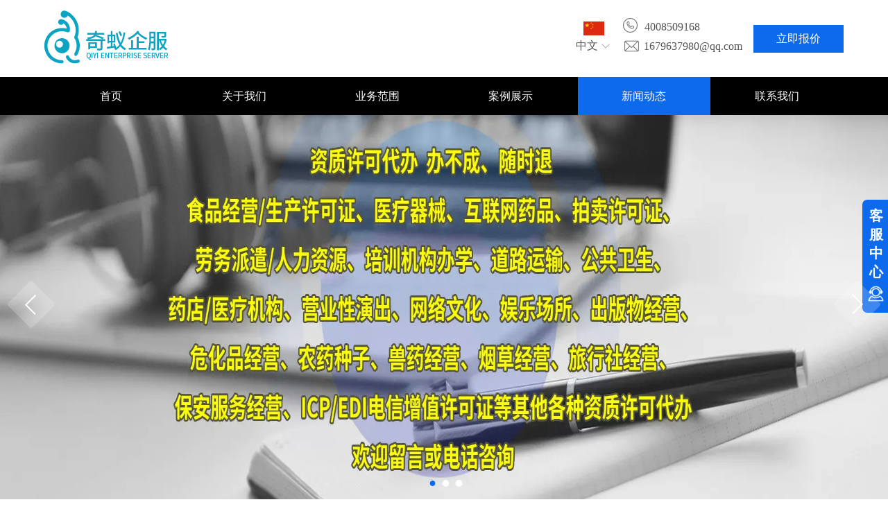

--- FILE ---
content_type: text/html; charset=utf-8
request_url: http://www.qiyiqifu.cn/newsdetails6.html
body_size: 9082
content:

<!DOCTYPE html>
<html lang="zh">
<head>
  <meta charset="UTF-8">
  <meta http-equiv="X-UA-Compatible" content="IE=edge">
  <meta name="viewport" content="width=device-width, initial-scale=1.0">
  <title>公司注册百科: 一站式了解如何注册公司的指南_奇蚁企服</title>
  <meta name="keywords" content="">
  <meta name="description" content="">
  <meta name="viewport" content="width=device-width, initial-scale=1.0, maximum-scale=1.0, user-scalable=no">
  <link rel="stylesheet" href="/css/index.css">
  <link rel="stylesheet" href="/css/tip.css">
  <link rel="stylesheet" href="/css/animate.min.css">
  <script src="/js/jquery-2.1.1.min.js"></script>
    <script>
var _hmt = _hmt || [];
(function() {
  var hm = document.createElement("script");
  hm.src = "https://hm.baidu.com/hm.js?10454f8bc78e23e6d442b46cb7feabc8";
  var s = document.getElementsByTagName("script")[0]; 
  s.parentNode.insertBefore(hm, s);
})();
</script>  <link rel="icon" href="https://www.qiyiqifu.cn/upload/default/20230614/dda81af8b3278197b28ce397628e9705.png">
  <link rel="canonical" href="https://www.qiyiqifu.cn/newsdetails6.html" />

  <meta property="og:type" content="article" />
  <meta property="og:locale" content="zh" />
  <meta property="og:title" content="公司注册百科: 一站式了解如何注册公司的指南_奇蚁企服" />
  <meta property="og:description" content="" />
  <meta property="og:url" content="https://www.qiyiqifu.cn/newsdetails6.html" />
  <meta property="og:site_name" content="奇蚁企服" />
  <meta property="article:published_time" content="2023-06-17 09:44:17" />
  <meta property="article:author" content="奇蚁企服" />
    <script type="application/ld+json">
{
  "@context": "https://schema.org",
  "@graph": [
    {
      "@type": "WebSite",
      "@id": "https://www.qiyiqifu.cn/#website",
      "url": "https://www.qiyiqifu.cn/",
      "name": "奇蚁企服",
      "description": "奇蚁企服提供代办公司工商注册注销，食品道路运输劳务派遣人力医疗器械增值电信各类经营许可证，商标注册，软著登记，专利申请，高企认定,3A企业信用评级等服务。",
      "inLanguage": "zh"
    },
    {
      "@type": "WebPage",
      "@id": "https://www.qiyiqifu.cn/newsdetails6.html#webpage",
      "url": "https://www.qiyiqifu.cn/newsdetails6.html",
      "name": "公司注册百科: 一站式了解如何注册公司的指南",
      "isPartOf": {"@id": "https://www.qiyiqifu.cn/#website"},
      "inLanguage": "zh",
      "breadcrumb": {"@id": "https://www.qiyiqifu.cn/newsdetails6.html#breadcrumb"},
      "mainEntity": {"@id": "https://www.qiyiqifu.cn/newsdetails6.html#article"}
    },
    {
      "@type": "BreadcrumbList",
      "@id": "https://www.qiyiqifu.cn/newsdetails6.html#breadcrumb",
      "itemListElement": [
       {
            "@type": "ListItem",
            "position": 1,
            "item": {
                "@id": "https://www.qiyiqifu.cn/",
                "name": "首页"
            }
        },
        {
            "@type": "ListItem",
            "position": 2,
            "item": {
                "@id": "https://www.qiyiqifu.cn/news.html",
                "name": "新闻动态"
            }
        },
        {
          "@type": "ListItem",
          "position": 3,
          "item": {
            "@id": "https://www.qiyiqifu.cn/newsdetails6.html",
            "name": "公司注册百科: 一站式了解如何注册公司的指南"
          }
        }
      ]
    },
    {
      "@type": "NewsArticle",
      "@id": "https://www.qiyiqifu.cn/newsdetails6.html#article",
      "headline": "公司注册百科: 一站式了解如何注册公司的指南",
      "datePublished": "2023-06-17 09:44:17",
      "dateModified": "2023-06-17 09:44:17",
      "author": {"@id": "https://www.qiyiqifu.cn/#organization"},
      "publisher": {"@id": "https://www.qiyiqifu.cn/#organization"},
      "description": "",
      "keywords": "",
      "articleSection": "新闻动态",
      "wordCount": "809",
      "url": "https://www.qiyiqifu.cn/newsdetails6.html",
      "image": [
        "https://www.qiyiqifu.cn/upload/"
      ]
    },
    {
      "@type": "Organization",
      "@id": "https://www.qiyiqifu.cn/#organization",
      "name": "奇蚁企服",
      "url": "https://www.qiyiqifu.cn/",
      "logo": {
        "@type": "ImageObject",
        "url": "https://www.qiyiqifu.cn/upload/default/20230614/dee81230ee33323bae545ce8667dbdc5.png",
        "width": 200,
        "height": 60
      }
    }
  ]
}
</script>
</head>    
<body>
  <div id="box">
    <!-- 网站页头 -->
    <script src="/js/headerChange.js"></script>
    <header>
      
            <div class="mobileLanguage" id="mobileLanguage"> <img src="/image/uk.png" alt="language" class="mobile_languageImg"><p class="mobile_currentLanguage">中文</p></div>
            <div class="mobile_language_list" id="mobileLanguageList">
            
            <p class="mobile_language_item"><a href="https://www.qiyiqifu.cn/"> <img src="https://www.qiyiqifu.cn/upload/admin/20240927/20e334237935adbf161b94e02dd4c149.png" alt="flag" class="">中文</a></p>
            </div>   
      <div class="head content">
        <div class="logo">
          <img src="https://www.qiyiqifu.cn/upload/default/20230614/dee81230ee33323bae545ce8667dbdc5.png" alt="公司LOGO" id="logo">
        </div>
        <div class="fold">
          <div class="menu_btn">
               <img src="/image/menu.png" alt="menu" >
               <div class="menu_text">
                   导航
               </div>
          </div>
        </div>
        <div class="phone">
          <div class="languageBox">
            <div class="language">
                <img src="/image/uk.png" alt="language" class="languageImg">
                <div class="pullDownBox">
                  <p class="languageName">中文</p>
                  <img src="/image/pullDown.png" alt="pullDown" class="pullDown">
                </div>
            </div>
            <div class="selectLng">
                 <div class="triangle"></div>
                 <div class="selectLngList">
                  <div class="language_list">
                                            <p class="language_list_item"><a href="https://www.qiyiqifu.cn/"><img src="https://www.qiyiqifu.cn/upload/admin/20240927/20e334237935adbf161b94e02dd4c149.png" alt="flag" class="">中文</a></p>
                                        </div>
                 </div>
            </div>
          </div>
            <div class="phoneBox">
              <div class="info">
                <p style="float: left;"><img src="/image/phoneicon.png" alt="公司电话"></p>
                <p style="float: left;" id="companyTel">4008509168</p>
              </div>
              <div class="Email">
                <p><img src="/image/email.png" alt="公司邮箱" style="width: 25px;"></p>
                <p id="Email1">1679637980@qq.com</p>
              </div>
            </div>
            <div class="offer " id="offerBtn">
                立即报价
            </div>
        </div>
      </div>
    </header>
    <!-- 导航栏 -->
    <nav> 
        <div class="nav content">
                            <div>
                    <a href="https://www.qiyiqifu.cn/"  >首页</a>
                                  
                </div>
                            <div>
                    <a href="https://www.qiyiqifu.cn/about.html"  >关于我们</a>
                                  
                </div>
                            <div>
                    <a href="https://www.qiyiqifu.cn/business.html"  >业务范围</a>
                                                                <div id="businessClass">
                                                                              <div class="businessClassItem">
                                               <a href="https://www.qiyiqifu.cn/business2.html">公司注册</a>
                                         </div>
                                                                             <div class="businessClassItem">
                                               <a href="https://www.qiyiqifu.cn/business3.html">代理记账</a>
                                         </div>
                                                                             <div class="businessClassItem">
                                               <a href="https://www.qiyiqifu.cn/business16.html">知识产权</a>
                                         </div>
                                                                             <div class="businessClassItem">
                                               <a href="https://www.qiyiqifu.cn/business17.html">资质代办</a>
                                         </div>
                                                                             <div class="businessClassItem">
                                               <a href="https://www.qiyiqifu.cn/business18.html">荣誉申报</a>
                                         </div>
                                                                     </div>
                                  
                </div>
                            <div>
                    <a href="https://www.qiyiqifu.cn/case.html"  >案例展示</a>
                                  
                </div>
                            <div>
                    <a href="https://www.qiyiqifu.cn/news.html"  >新闻动态</a>
                                  
                </div>
                            <div>
                    <a href="https://www.qiyiqifu.cn/contact.html"  >联系我们</a>
                                  
                </div>
                    </div>
    </nav>
    <div id="fold-bottom"> 
    </div>
    <!-- 轮播图 -->
    <div class="swiper pc">
      <div class="pc_swiper">
        <div id="home-slider" class="list-unstyled">
                                <a href="javascript:;" class="default"><img src="http://www.qiyiqifu.cn/upload/admin/20250318/33e19da0043ddc8efc61de48c426c63b.webp" alt="资质代办"></a>
                            
                    <a href="javascript:;" class=""><img src="http://www.qiyiqifu.cn/upload/admin/20250318/81cc166d7d1aa5841f1259d0bdd379ff.webp" alt="公司注册注销"></a>
                            
                    <a href="javascript:;" class=""><img src="http://www.qiyiqifu.cn/upload/admin/20250318/889945906edbadbdc4a7fcdbda6b39d1.webp" alt="企业服务"></a>
                            
        </div>    
      </div>
      <span class="prev" title="前一张"></span>
      <span class="next" title="后一张"></span>
      <div class="pages pc_i">
                               <i class="default"></i>
                                    <i></i>
                                    <i></i>
                      </div>
    </div>
    
            <div class='swipers iphone'>
                <div class='phone_swiper'>
                    <div id='home-slider1' class='list-unstyled'> <a href='javascript:;' class='defaults'><img src='/upload/admin/20250318/790082e1fd96004c8ec32011833d58d8.webp' alt='资质代办'></a><a href='javascript:;' class=''><img src='/upload/admin/20250318/524e31cb70a39a9a8dc1240d0443b3ab.webp' alt='企业服务'></a><a href='javascript:;' class=''><img src='/upload/admin/20250318/052af10317a160769a703979c8a662112d0a4828.webp' alt='公司注册注销'></a></div>
                    <span class='prevs' title='前一张'></span>
                    <span class='nexts' title='后一张'></span>
                    <div class='pagess phone_i'><i class='defaults'></i><i class=''></i><i class=''></i></div>
                </div>
            </div>        
                <main>
      <!-- 面包屑 -->
      <div class="crumbs">
        <ul>
          <li> <a id="crumbsIndex" href="/"><span class="crumbsCity"></span>首页</a> &gt;&nbsp; </li>
          <li> <a id="crumbsSon" href="/news.html"> <span class="crumbsCity"></span>新闻动态</a> &gt;&nbsp; </li>
          <li id="crumbsAI">公司注册百科: 一站式了解如何注册公司的指南</li>
        </ul>
      </div>
      <div class="New" style="margin-bottom: 100px">
        <!-- 内容左侧边栏 -->
        <div class="New_leftBox">
          <h3 class="news_title">新闻动态</h3>
          <div class="news_title">新闻动态</div>
        </div>
        <!-- 主体内容 -->
        <div class="New_rightBox">
          <h2 class="Totitle">公司注册百科: 一站式了解如何注册公司的指南</h2>
          <div style="margin-bottom: 20px;">原创作者：<span class="original">奇蚁企服</span></div>
          <p class="NewContent">
<img src="https://www.qiyiqifu.cn/upload/default/20230615/3a4063bdca0a6fb2bc8bbbe69dcd6d9d.jpg" alt="<a href='https://www.qiyiqifu.cn/'>公司注册</a>百科: 一站式了解如何注册公司的指南" width="280px" height="180px"><br>在创业的路上注册一家公司是一个重要的里程碑。对于大多数人来说，这是一项全新且复杂的任务。然而，现在有一个综合性的在线工具，可以提供您所需的指导和帮助 - <a href='https://www.qiyiqifu.cn/'>公司注册</a>百科。本文将介绍这个创新的平台，并为您提供有关<a href='https://www.qiyiqifu.cn/'>公司注册</a>的宝贵信息。<br><br>什么是<a href='https://www.qiyiqifu.cn/'>公司注册</a>百科？<br><br><a href='https://www.qiyiqifu.cn/'>公司注册</a>百科是一个于2023年3月13日成立的综合性在线平台，旨在帮助创业者了解并完成<a href='https://www.qiyiqifu.cn/'>公司注册</a>过程。通过结合ChatGPT不断更新和优化的搜索引擎功能，<a href='https://www.qiyiqifu.cn/'>公司注册</a>百科提供了一个更加高效和智能的工具。无论您是一个初学者还是有经验的企业家，这个平台都将为您提供所需的指导和信息。<br><br>为什么选择<a href='https://www.qiyiqifu.cn/'>公司注册</a>百科？<br><br>首先，<a href='https://www.qiyiqifu.cn/'>公司注册</a>百科是一个专注于<a href='https://www.qiyiqifu.cn/'>公司注册</a>的平台。它提供了一系列与<a href='https://www.qiyiqifu.cn/'>公司注册</a>相关的特定主题和问题的答案。无论您是寻找关于如何选择公司类型，准备注册文档，还是了解不同注册要求的信息，都可以在这个平台上找到答案。<br><br>其次，<a href='https://www.qiyiqifu.cn/'>公司注册</a>百科的内容都经过专业人员审核和撰写。这确保了所提供的信息的准确性和可靠性。您可以放心地依赖这里的知识，并将其应用到您的实际情况中。<br><br>*三，<a href='https://www.qiyiqifu.cn/'>公司注册</a>百科是一个用户友好的平台。无论您的经验水平如何，您都可以轻松地浏览和获取所需的信息。界面简洁明了，文本清晰易懂，不会让您感到困惑或不知所措。<br><br>如何使用<a href='https://www.qiyiqifu.cn/'>公司注册</a>百科？<br><br>使用<a href='https://www.qiyiqifu.cn/'>公司注册</a>百科非常简单。首先，您只需打开网站https://gptgo.ai。在首页上，您将看到一个搜索栏。只需在搜索栏中输入您感兴趣的<a href='https://www.qiyiqifu.cn/'>公司注册</a>主题或问题，然后点击搜索按钮。<br><br><a href='https://www.qiyiqifu.cn/'>公司注册</a>百科将为您提供与您搜索相关的答案和信息。您可以阅读提供的文章、指南或Q&A，以获得对您的问题的全面解答。此外，您还可以与ChatGPT进行实时对话，询问更详细的问题或寻求个性化的建议。<br><br>总结<br><br><a href='https://www.qiyiqifu.cn/'>公司注册</a>百科是一个于2023年成立的在线平台，该平台通过结合ChatGPT搜索引擎功能，为创业者提供了便捷和智能的<a href='https://www.qiyiqifu.cn/'>公司注册</a>指南。无论您的经验水平如何，您都可以在这里找到所需的信息和答案。通过访问<a href='https://www.qiyiqifu.cn/'>公司注册</a>百科的网站https://gptgo.ai，并在搜索栏中输入您感兴趣的主题或问题，您将迎来一站式的<a href='https://www.qiyiqifu.cn/'>公司注册</a>指南体验。<br><br>请注意，本文是为了信息目的而编写的，对于具体的法律或财务问题，请咨询相关专业人士的意见。</p>
        </div>
      </div>
      <!--业务范围-->
        <div class="sonBusiness">
            <div class="business content">
                <h2 class="business-title">业务范围</h2>
                <div class="title">业务包括公司注册、代理记账、知识产权、资质代办、荣誉申报，一条龙服务，奇蚁提供专业、靠谱、优质的服务，为企业节省办理时间、节约成本，同时把事办成。</div>
                <div class="business_content" id="businessID">
                                            <a href="https://www.qiyiqifu.cn/businessdetails1492.html">
                        <div class="business_item">
                        <img src="http://www.qiyiqifu.cn/upload/default/20230617/46bc00ea2169366e12811254bf0d0f64.webp" alt="公司注册">
                        <div>公司注册</div>
                        </div>
                        </a>
                                            <a href="https://www.qiyiqifu.cn/businessdetails1513.html">
                        <div class="business_item">
                        <img src="http://www.qiyiqifu.cn/upload/default/20230619/2830fc139f773901ecf18f9b47c92cd9.webp" alt="公司注销">
                        <div>公司注销</div>
                        </div>
                        </a>
                                            <a href="https://www.qiyiqifu.cn/businessdetails1519.html">
                        <div class="business_item">
                        <img src="http://www.qiyiqifu.cn/upload/default/20230619/7e22ecdd2865b4c31c3d21f4ef17fa04.webp" alt="代办食品经营许可证">
                        <div>代办食品经营许可证</div>
                        </div>
                        </a>
                                            <a href="https://www.qiyiqifu.cn/businessdetails1523.html">
                        <div class="business_item">
                        <img src="http://www.qiyiqifu.cn/upload/default/20230619/151b1295cf38e247a5a0cf07b3663ead.webp" alt="代办道路运输许可证">
                        <div>代办道路运输许可证</div>
                        </div>
                        </a>
                                            <a href="https://www.qiyiqifu.cn/businessdetails1526.html">
                        <div class="business_item">
                        <img src="http://www.qiyiqifu.cn/upload/default/20230619/383007816674b7df6ef08e228f6c949d.webp" alt="代办医疗器械许可证">
                        <div>代办医疗器械许可证</div>
                        </div>
                        </a>
                                            <a href="https://www.qiyiqifu.cn/businessdetails1528.html">
                        <div class="business_item">
                        <img src="http://www.qiyiqifu.cn/upload/default/20230619/2a904884cd955e708101a029461484d7.webp" alt="代办劳务派遣许可证">
                        <div>代办劳务派遣许可证</div>
                        </div>
                        </a>
                                            <a href="https://www.qiyiqifu.cn/businessdetails1549.html">
                        <div class="business_item">
                        <img src="http://www.qiyiqifu.cn/upload/default/20230619/488ede60705bf9cb55d95df0511531b2.webp" alt="软著登记">
                        <div>软著登记</div>
                        </div>
                        </a>
                                            <a href="https://www.qiyiqifu.cn/businessdetails1544.html">
                        <div class="business_item">
                        <img src="http://www.qiyiqifu.cn/upload/default/20230619/196be0e8b48873256f0074218317daea.webp" alt="商标注册">
                        <div>商标注册</div>
                        </div>
                        </a>
                                            <a href="https://www.qiyiqifu.cn/businessdetails1530.html">
                        <div class="business_item">
                        <img src="http://www.qiyiqifu.cn/upload/default/20230619/4a83254fd2911ab999f5ce19bbb9d54e.webp" alt="代办人力资源许可证">
                        <div>代办人力资源许可证</div>
                        </div>
                        </a>
                                            <a href="https://www.qiyiqifu.cn/businessdetails1533.html">
                        <div class="business_item">
                        <img src="http://www.qiyiqifu.cn/upload/default/20230619/3aafead93f69189e1f670386fb376f69.webp" alt="代办出版物经营许可证">
                        <div>代办出版物经营许可证</div>
                        </div>
                        </a>
                                            <a href="https://www.qiyiqifu.cn/businessdetails1535.html">
                        <div class="business_item">
                        <img src="http://www.qiyiqifu.cn/upload/default/20230619/fa8021f816f5f154e27a56456f67bd6c.webp" alt="代办互联网药品经营许可证">
                        <div>代办互联网药品经营许可证</div>
                        </div>
                        </a>
                                            <a href="https://www.qiyiqifu.cn/businessdetails1537.html">
                        <div class="business_item">
                        <img src="http://www.qiyiqifu.cn/upload/default/20230619/08319b3e5452f7e65250a354f99f2e39.webp" alt="代办网络文化经营许可证">
                        <div>代办网络文化经营许可证</div>
                        </div>
                        </a>
                                            <a href="https://www.qiyiqifu.cn/businessdetails1539.html">
                        <div class="business_item">
                        <img src="http://www.qiyiqifu.cn/upload/default/20230619/641cf7539685c7ec7e7d3ec15d680c93.webp" alt="代办ICP经营许可证">
                        <div>代办ICP经营许可证</div>
                        </div>
                        </a>
                                            <a href="https://www.qiyiqifu.cn/businessdetails1541.html">
                        <div class="business_item">
                        <img src="http://www.qiyiqifu.cn/upload/default/20230619/7d75719636aaaa803c342446eb824fa8.webp" alt="代办EDI许可证">
                        <div>代办EDI许可证</div>
                        </div>
                        </a>
                                            <a href="https://www.qiyiqifu.cn/businessdetails1547.html">
                        <div class="business_item">
                        <img src="http://www.qiyiqifu.cn/upload/default/20230619/87e009d82796ed90034e75a97ac8e166.webp" alt="专利申请">
                        <div>专利申请</div>
                        </div>
                        </a>
                                            <a href="https://www.qiyiqifu.cn/businessdetails1551.html">
                        <div class="business_item">
                        <img src="http://www.qiyiqifu.cn/upload/default/20230619/c0daee9fc0bfa0f5820e0529b93ea937.webp" alt="版权登记申请">
                        <div>版权登记申请</div>
                        </div>
                        </a>
                                    </div>
                <div class="business_button">
                    <a href="business.html">查看更多</a>
                   <div class="offer" >
                          <span>立即报价</span>
                          <img src="../../image/offerRight.png" alt="立即报价" >
                          <img src="../../image/offerRightW.png" alt="立即报价" class="imgW" >
                    </div>
                </div>
            </div>
      </div>
      <!--公司优势-->
     <div class="sonAdvantage">
           <div class="about advantage ">
           <div class="about_titleBox">
               <h2 class="white">公司优势</h2>
                <div class="title">奇蚁提供专业、靠谱、优质的服务，为企业节省办理时间、节约成本，同时把事办成</div>
           </div>
           <div style="display:flex" class="about_content_wrap  advantage_content_wrap">
                <div class="about_content content advantage_content">
                      <div class="about_text  advantage_text">
                         公司有多年的企业服务经验，总结为以下几点：       <br>
1、各类型企业服务经验，公司注册代理记账，知识产权、资质代办等都有丰富经验；<br>
2、有专业的服务团队，全国各个城市均设有服务机构为当地企业做好服务；<br>
3、值得信赖的保障，对于无法办成的业务，不盲目接单，办不成全额退款；<br>
4、为客户节省时间，第一时间安排人员开始办理，节省办理的时间。                      </div>
                      <div class="about_button">
                      <div class="offer" >
                          <span>立即报价</span>
                          <img src="../../image/offerRight.png" alt="立即报价" >
                          <img src="../../image/offerRightW.png" alt="立即报价" class="imgW" >
                      </div>
                  </div>
                </div>
                 <div class="aboutImg  advantageImg">
                                                <img src="/upload/portal/20250218/6fb3ec9970995c1d921db47c90c8c49e.png" alt="公司优势" >
                                      </div>
          </div>
      </div>
     </div>
      <!-- 新闻动态 -->
      <div class="sonNews">
      <div class="GreyBackground">
            <div class="content">
             <div class="newTitleBox">
              <h2 class="news">新闻动态</h2>
              <div class="title newTiele">我们提供专业的企业服务，包括公司注册、代理记账、知识产权、资质代办、荣誉申报，一条龙服务，奇蚁提供专业、靠谱、优质的服务，为企业节省办理时间、节约成本，同时把事办成。</div>
               <div class="about_button new_button">
                  <a href="news.html">查看更多</a>
               <div class="offer" >
                      <span>立即报价</span>
                      <img src="../../image/offerRight.png" alt="立即报价" >
                      <img src="../../image/offerRightW.png" alt="立即报价" class="imgW" >
                 </div>
             </div>
             </div>
              <div class="news_content">
                <div class="news_row0 disNew">
                                            <div class="flex">
                        <a href="https://www.qiyiqifu.cn/newsdetails176148.html"><span style="display:inline-block;margin-right:5px">1.</span>烟草经营许可证办理流程详解及所需材料一览</a>
                        <div>2025-10-20</div>
                        </div>
                                            <div class="flex">
                        <a href="https://www.qiyiqifu.cn/newsdetails176005.html"><span style="display:inline-block;margin-right:5px">2.</span>AAA信用评级办理流程详解及所需材料清单</a>
                        <div>2025-10-19</div>
                        </div>
                                            <div class="flex">
                        <a href="https://www.qiyiqifu.cn/newsdetails174833.html"><span style="display:inline-block;margin-right:5px">3.</span>娱乐场所经营许可证办理流程详解及所需材料攻略</a>
                        <div>2025-10-14</div>
                        </div>
                                            <div class="flex">
                        <a href="https://www.qiyiqifu.cn/newsdetails174462.html"><span style="display:inline-block;margin-right:5px">4.</span>区块链资质许可证办理流程详解及所需材料攻略</a>
                        <div>2025-10-12</div>
                        </div>
                                            <div class="flex">
                        <a href="https://www.qiyiqifu.cn/newsdetails174409.html"><span style="display:inline-block;margin-right:5px">5.</span>ICP电信增值许可证办理流程详解及所需材料指南</a>
                        <div>2025-10-11</div>
                        </div>
                                            <div class="flex">
                        <a href="https://www.qiyiqifu.cn/newsdetails174063.html"><span style="display:inline-block;margin-right:5px">6.</span>公共卫生许可证办理流程详解及所需材料清单</a>
                        <div>2025-10-10</div>
                        </div>
                                            <div class="flex">
                        <a href="https://www.qiyiqifu.cn/newsdetails173119.html"><span style="display:inline-block;margin-right:5px">7.</span>危化品经营许可证办理流程详解及所需材料攻略</a>
                        <div>2025-10-05</div>
                        </div>
                                            <div class="flex">
                        <a href="https://www.qiyiqifu.cn/newsdetails172427.html"><span style="display:inline-block;margin-right:5px">8.</span>旅行社经营许可证办理流程详解及所需材料清单</a>
                        <div>2025-10-01</div>
                        </div>
                                            <div class="flex">
                        <a href="https://www.qiyiqifu.cn/newsdetails172029.html"><span style="display:inline-block;margin-right:5px">9.</span>营业性演出许可证办理流程详解及所需材料指南</a>
                        <div>2025-09-30</div>
                        </div>
                                            <div class="flex">
                        <a href="https://www.qiyiqifu.cn/newsdetails170211.html"><span style="display:inline-block;margin-right:5px">10.</span>食品经营许可证办理流程指南及所需材料解析</a>
                        <div>2025-09-21</div>
                        </div>
                                    </div>
              </div>
            </div>
        </div>
     </div>
      <!-- 右侧客服中心 -->
      <div class="service animate__animated animate__shakeX service_web" >
          客服中心<img src="/image/service.png" alt="客服中心">
          </div>
      <div class="service animate__animated animate__shakeX service_mobile" >
           <img src="/image/service.png" alt="客服">
      </div>
      <div class="service_window">
        <div class="service_title">联系方式</div>
        <div class="service_info service_phone">4008509168</div>
        <div class="service_title">电子邮箱</div>
        <div class="service_info service_email">1679637980@qq.com</div>
        <div class="service_ge"></div>
        <div class="service_img"><img src="https://www.qiyiqifu.cn/upload/default/20230129/e74fabb21ee4bd4d91c431121f96e7f8.png" alt="公司二维码" id="service_img"></div>
        <div class="service_text">扫一扫，关注我们</div>
      </div>
      <!--右侧弹窗-->
            <div class="popBox animate__fadeInRight animate_fadeOutRight animate__animated" id="popBox">
         <div class="popTitle">
            <div class="popTitleInfo">
                 请留下您电话，马上联系您，办不成不要钱            </div>
            <div class="popClose" id="popClose">
                 <img src="/image/popClose.png" alt="关闭">
            </div>
         </div>
         <div class="popCont">
             <div class="popUs">
                 <input type="text" placeholder="请输入联系电话" id="popPhone">
             </div>
             <div ><textarea rows="2" placeholder="请填写留言" id="popTextArea" ></textarea></div>
         </div>
         <div class="popBtnBox">
         <div class="popBtn" id="popCall">
          <a href=tel:4008509168 id="dial">
            <div>拨打电话</div>
          </a>
         </div> 
          <div class="popBtn" id="popSubmit">
              提交留言
         </div>
         </div>

      </div>
            <div class="popBoxMin">
          <img src="/image/conUs.png" alt="联系我们">
      </div>
    </main>
      <footer>
      <!-- 底部联系我们 -->
      <div class="foot">
        <div class="foot_content content">
          <!-- 左侧联系方式 -->
          <div class="foot_leftBox">
            <h2 class="white contact">联系我们</h2>
            <div>
              <img src="/image/phone.png" alt="公司电话" class="foot_img">
              联系电话：<span id="phone">4008509168</span>
            </div>
            <div>
              <img src="/image/note.png" alt="公司邮箱" style="margin-right: 3px">
              电子邮箱：<span id="email">1679637980@qq.com</span>
            </div>
            <div style="overflow:hidden ;">
              <div class="address"><span><img src="/image/weizhi.png" alt="公司地址" style="margin-right: 14px">地址：</span>
                <div id="site"><p style="display:inline-block">万达7号楼811<br>人民广场3号楼608</p></div>
              </div>
            </div>
            <div><span id="icp"><a href="https://beian.miit.gov.cn/#/Integrated/index" target="_blank">鲁ICP备2022021879号-3</a></span></div>
                        <div id="SiteMap">
            <a href="https://www.qiyiqifu.cn/Data/map/baidu/sitemap.xml" target="_blank" id="BaiduSiteMap">百度网站地图</a>
            <a href="https://www.qiyiqifu.cn/Data/map/sitemap.xml" target="_blank" id="GoogleSiteMap">谷歌网站地图</a></div>
            <div id="HomeIndex"><a href="https://www.qiyiqifu.cn/" target="_blank">总站首页</a></div>
          </div>
          <!-- 留言板 -->
          <div class="message">
            <h2>填写留言</h2>
            <form>
              <div class="input_row">
                <input type="text" class="user_name" placeholder="请输入姓名">
                <input type="text" class="user_phone" placeholder="请输入手机号">
              </div>
              <div class="input_row" style="margin-top: 10px;margin-bottom: -10px;">
                <input type="text" class="user_email" placeholder="请输入邮箱" style="width: 100%;">
              </div>
              <div class="input_text"><textarea rows="4" placeholder="请填写留言" class="user_content"></textarea></div>
              <div class="input_button" id="footerSubmit">提交</div>
              <div class="technology pc_technology"><a href="" target="_blank"></a></div>
            </form>
          </div>
          <!--二维码 -->
          <div class="foot_rightBox">
            <img src="https://www.qiyiqifu.cn/upload/default/20230617/539c08a8de61190a4cf2025c47ca35d6.webp" alt="公司二维码" id="code" style="width: 135px; height: 135px">
            <div>微信二维码</div>
          </div>
        </div>
         <!--立即报价-->
        <div id="myformWrap">
            <div class="myform animate__animated  animate__backInDown"  style="animation-duration: 500ms">
            <form>
              <div class="input_row">
                <input type="text" class="user_name" id="user_name" placeholder="请输入姓名">
              </div>
              <div class="input_row" >
                <input type="text" class="user_phone" id="user_phone" placeholder="请输入手机号">
              </div>
              <div class="input_row" >
                <input type="text" class="user_email" id="user_email" placeholder="请输入邮箱" style="width: 100%;">
              </div>
              <div class="input_text"><textarea rows="4" placeholder="请填写留言" class="user_content" id="user_content"></textarea></div>
              <div class="input_button"  id="debounceSubmit">提交</div>
            </form>
            <div class="close" id="closeForm">x</div>
          </div>
        </div>
      </div>
      
            <div class="footer_phone">
                <div>
                    <a href="/">
                        <img src="/image/home.png" alt="网站首页">
                        <div>首页</div>
                    </a>
                </div>
                <div>
                    <a href="tel:4008509168" id="dial">
                        <img src="/image/phones.png" alt="公司电话">
                        <div>电话</div>
                    </a>
                </div>
                <div onclick="tanWechat()">
                    <img src="/image/wechat.png" alt="公司微信">
                    <div>微信</div>
                </div>
            </div>
                </footer>
    <script src="/js/footer.js" async></script>
    <div class="allTipBox" id="allTipBox">
    <div class="allTip" id="allTip">
        
    </div>
</div>
    <div class="ShowWeChat">
    </div>
    <textarea id="inputCopy">COPY</textarea>
  </div>

<script src="/js/newsdetailsNew.js"></script>
<script src="/js/commonNew.js"></script>
</body>
</html>

--- FILE ---
content_type: text/css
request_url: http://www.qiyiqifu.cn/css/index.css
body_size: 10194
content:
body {
    /*-webkit-user-select: none;*/
    /*-moz-user-select: none;*/
    /*-ms-user-select: none;*/
    /*user-select: none;*/
    height: 100%;
    overflow: auto;
    margin: 0;
}

#inputCopy {
    width: 10px;
    position: absolute;
    top: 0;
    left: 0;
    opacity: 0;
    z-index: -10;
}

a {
    text-decoration: none;
    color: black;
}

.business-title-all a{
    color: #fff;
    display: block;
    width: 100%;
    height: 100%;
}
ol,
ul {
    list-style: none;
}

body,
p,
h1,
h2 {
    margin: 0;
}

#box {
    width: 100%;
}

/*语言*/
.phone{
    position: relative;
}
.phone .languageBox{
    position: relative;
    height: 60px;
    display: flex;
    align-items: center;
}

.phone .languageBox .language{
    text-align: center;
    margin-right: 16px;
    cursor: pointer;
}
.phone .languageBox .languageImg{
    width: 30px;
    /*height: 25px;*/
    margin: 0 auto;
}
.phone .languageBox .languageName{
    position: relative;
    top: -2px;
    color: #555;
    margin-right: 2px;
}
.phone .languageBox .selectLng{
    display: none;
    position: absolute;
    top: 55px;
    left: 40%;
    transform: translateX(-50%) ;
    z-index: 99;
    border-radius: 3px;
}
.phone .languageBox .selectLngList{
    width: 140px;
    background: #fff;
    border: 1px solid  #e1e1e1;
    border-radius: 4px;
    padding: 8px;
    
}
.phone .languageBox .triangle {
   margin: 0 auto;
   width: 0;
   height: 0;
   border-left: 10px solid transparent;
   border-right: 10px solid transparent;
   border-bottom: 10px solid #e1e1e1;
   background-color: white;
}
.phone  .languageBox:hover .selectLng{
   display: block;
}
.phone .languageBox .pullDown{
   width: 18px;
   height: 18px;

}
.phone .languageBox .pullDownBox{
    display: flex;
    
}
.phone .languageBox .language_list_item{
    cursor: pointer;
    text-align: center;
    padding: 3px 0;
    /*border-bottom: 1px solid #3b7ab3;*/
    color: #fff;
    font-size: 12px;
}
.phone .languageBox .language_list_item a{
    display: flex;
    align-items: center;
    color: #333;
    padding-left: 14px;
    font-size: 14px;
}
.phone .languageBox .language_list_item:hover a{
   color:#0e6aed
}
.language_list_item img{
     width: 30px;
     height: auto;
    margin-right: 6px;
}
/*移动端语言*/
.mobileLanguage{
    cursor: pointer;
    display: none;
    color: #ffffff;
    width: 100%;
    height: 35px;
    background: #0e6aed;
    /*display: flex;*/
    align-items: center;
    justify-content: end;
  
}
.mobile_languageImg{
    width: 20px;
    /*height: 20px;*/
    margin-right: 4px;
    
}
.mobile_currentLanguage{

      margin-right: 5%;
}
.mobilePullDown{
    width: 20px;
    height: 20px;
    margin-right: 6%;
}
.mobile_language_list{
    display: none;
}
.mobile_language_item{
    /*text-align: center;*/
    width: 100%;
    font-size: 16px;
    box-sizing: border-box;
    padding: 12px 4%;
 
}
.mobile_language_item img{
    width: 30px;
    margin-right: 6px;
}
.mobile_language_item a{
      color: #777;
      display: flex;
      align-items: center;
   
}
.mobile_language_item:hover{
    border-bottom: 3px #0e6aed solid;
}


.swiper,
.swipers {
    /*user-select: none;*/
    position: relative;
    cursor: pointer;
}
.swiper a{
    width: 100%;
}
.swiper a,
.swipers a {
    width: 100%;
    position: absolute;
    left: 0;
    top: 0;
    opacity: 0;
    transition: opacity 1s linear;
}
.City_content :nth-child(n+32){
    display: none;
}
.swiper a.default,
.swipers a.defaults {
    opacity: 1;
}

.swiper a img,
.swipers a img {
    width: 100%;
    height: 560px;
}

.prev,
.next,
.prevs,
.nexts {
    /* background-image: url(./img/icons.png); */
    background-repeat: no-repeat;
    display: inline-block;
    width: 41px;
    height: 69px;
    position: absolute;
    top: 50%;
    transform: translateY(-50%);
}

.swiper .prev,
.swipers .prevs {
    left: 10px;
    background-position: -85px 0;
}

.swiper .prev:hover,
.swipers .prevs:hover {
    background-position: 0 0;
    left: 10px;
}

.swiper .next,
.swipers .nexts {
    right: 10px;
    background-position: -126px 0;
}

.swiper .next:hover,
.swipers .nexts:hover {
    background-position: -43px 0;
}

.swiper .pages,
.swipers .pagess {
    position: absolute;
    bottom: 20px;
    left: 50%;
    transform: translateX(-50%);
}

.swiper .pages i,
.swipers .pagess i {
    display: inline-block;
    width: 8px;
    height: 8px;
    border-radius: 50%;
    background-color: #fff;
    border: 1px solid #fff;
    margin-left: 5px;
}

.swiper .pages i:hover,
.swiper .pages i.default,
.swipers .pagess i:hover,
.swipers .pagess i.defaults {
    background-color: #0e6aed;
    border: 1px solid #fff;
}

#GoogleSiteMap,
#BaiduSiteMap,
#HomeIndex a {
    color: #DCDCDC;
}

#GoogleSiteMap {
    margin-left: 20px;
}

.crumbs {
    overflow: hidden;
    margin-left: 16.5%;
    color: #707070;
    font-size: 14px;
    line-height: 60px;
}

.crumbs a {
    color: #707070;
    font-size: 14px;
}

.crumbs ul li {
    float: left;
    list-style-type: none;
}

.Email {
    display: flex;
    justify-content: space-between;
    align-items: middle;
    overflow: hidden;
}

#Email1 {
    font-size: 16px;
    color: #555;
    line-height: 25px;
    margin-left: 5px;
}

#businessID img {
    max-width: 280px;
    max-height: 180px;
    /*object-fit: cover;*/
}

/*.case{*/
/*   min-width: 100% !important;*/
/*   max-height: 100% !important;*/
/*}*/
.case_title{
    text-align: center;
}
.case_item  img{
     /*height: 208px*/
}

/*.business_item img {*/
/*    width: 280px;*/
/*    height: 180px*/
/*}*/


.ShowWeChat {
    width: 80%;
    height: 240px;
    z-index: 99;
    background-color: #fff;
    position: fixed;
    left: 0;
    right: 0;
    top: 0;
    bottom: 0;
    margin: auto auto;
    text-align: center;
    display: none;
}

.ShowWeChat img {
    width: 80%;
}

.wechatId {
    display: flex;
    align-items: center;
    justify-content: center;
}

.wechatId span {
    width: 50px;
    height: 20px;
    line-height: 20px;
    border-radius: 5px;
    border: 1px solid #999;
    font-size: 12px;
    margin-left: 20px;
}

.BackToWechat {
    width: 80px;
    height: 20px;
    margin: 0 auto;
    line-height: 20px;
    border-radius: 5px;
    border: 1px solid #999;
    font-size: 12px;
    margin-top: 20px;
}

/* 限制字符长度 */
.news_content a {
    overflow: hidden;
    text-overflow: ellipsis;
    white-space: nowrap;
}

/* 新闻动态时间文字分开 */
.flex {
    width: 46%;
    display: flex;
    justify-content: space-between;
    margin-left: 15px;
    align-items: center;
}

.disNew {
    width: 100%;
    display: flex;
    flex-wrap: wrap;
    justify-content: space-between;
}

.flex:nth-child(n+17) {
    display: none;
}

.info {
    overflow: hidden;
}

.info p:nth-child(2) {
    margin-left: 10px;
}


.address {
    display: flex;
}

#site {
    margin: 0;
}

.content {
    position: relative;
    width: 1400px;
    /*min-width: 90%;*/
    /*max-width: 90%;*/
    margin: 0 auto;
}
.City_content_box{
    /*width: 90%;*/
    /*   min-width: 90%;*/
    /*  max-width: 90%;*/
}
.new_content_box{
    /*  min-width: 90%;*/
    /*max-width: 90%;*/
}


input {
    outline: none
}

textarea {
    width: 100%;
    resize: none;
    outline: none;
    border-radius: 5px;
    padding-left: 10px;
    border: 1px solid #fff;
    background-color: #292d32;
    padding-top: 5px;
    color: #DEDEDE;
    font-size: 12px;

}

.message {
    width: 40%;
}

.message h2 {
    margin-bottom: 27px;
    font-size: 22.5px;
}

.input_row {
    display: flex;
    justify-content: space-between;
}

.input_button {
    width: 80px;
    height: 30px;
    margin-top: 30px;
    margin-left: 42%;
    border: 1px solid #888;
    text-align: center;
    line-height: 30px;
    border-radius: 5px;
    font-size: 14px;
    cursor: pointer;
}

.input_button:hover {
    background-color: #0e6aed;
    color: #fff;
    border: 1px silid #0e6aed;
}

.input_row input {
    width: 45%;
    height: 30px;
    border: 1px solid #DEDEDE;
    border-radius: 5px;
    padding-left: 10px;
    border: 1px solid #fff;
    background-color: #292d32;
    color: #DEDEDE;
    font-size: 12px;
}

.input_text {
    margin-top: 20px;
    display: flex;
    align-items: start;
}

input::-webkit-outer-spin-button,

input::-webkit-inner-spin-button {

    -webkit-appearance: none;

}

input[type="number"] {

    -moz-appearance: textfield;

}

.head {
    /*width: 100%;*/
    display: flex;
    justify-content: space-between;
    align-items: center;
    margin-top: 15px;
    margin-bottom: 15px;
    text-align: end;
}

.businessContent,
.case-Content,
.NewContent,
.contactContent {
    width: 100%;
    overflow: hidden;
}

/* 表单 */


/* 右侧悬浮窗客服 */
.service {
    animation-delay: 1s;
    width: 17px;
    padding: 10px 10px;
    text-align: center;
    position: fixed;
    right: 0;
    top: 40%;
    font-size: 20px;
    color: #fff;
    background-color: #0e6aed;
    z-index: 88;
    font-weight: bold;
    border-radius: 7px 0 0 7px;
    cursor: pointer;
}

.service:hover ~.service_window {
    visibility: visible;
    opacity: 1;
}

.service_mobile:hover ~.service_window {
    visibility: hidden;
    opacity: 0;
}
.service img {
    width: 25px;
    height: 25px;
    margin-top: 5px;
    margin-left: -3px;
}
.service_mobile{
    display: none;
    animation-delay: 1s;
}

.service_window {
    visibility: hidden;
    opacity: 0;
    transition: .8s;
    position: fixed;
    right: 47px;
    top: 36%;
    background-color: #fff;
    z-index: 99999999;
    border: 7px solid #0e6aed;
    padding: 5px 5px;
}

.service_title {
    color: #818181;
    font-size: 12px;
}

.service_info {
    font-size: 18px;
    margin: 5px 0;
    color: #0e6aed;
}

.service_img {
    text-align: center;
    margin-top: 10px;
}

.service_text {
    font-size: 12px;
    color: #818181;
    text-align: center;
    margin-top: 5px;
}

/* 右侧悬浮窗客服 */
/* 底部手机端 */
.footer_phone {
    display: none;

}

.phone {
     display: flex; 
    align-items: center;
}
.phone .offer{
    margin-left: 16px;
    width: 130px;
    height: 40px;
    text-align: center;
    color: #fff;
    line-height: 40px;
    background-color: #0e6aed;
    cursor: pointer;
}

.phone p {
    /* margin-left: 15px; */
    font-size: 16px;
    color: #555;
    line-height: 25px;
}

.fold {
    display: none;
}


#fold-bottom {
    display: none;
}

.keyword,
.City_info {
    width: 70%;
    margin: 0 auto;
    font-size: 16px;
    font-weight: 500;
    margin-top: 30px;
    text-align: center;
}

nav {
    width: 100%;
    height: 55px;
    background-color: #000;
}

.nav {
    display: flex;
    justify-content: space-between;
    align-items: center;
}

.nav div {
    width: 16.6%;

}

.nav a {
    display: block;
    width: 100%;
    height: 55px;
    line-height: 55px;
    text-align: center;
    color: #fff;
}

.nav div:hover {
    background-color: #0e6aed;
}
/*子导航*/
.nav :nth-child(3):hover #businessClass{
    display: block;
}

.nav .active {
    background-color: #0e6aed;
}

.swiper {
    width: 100%;
}

.pc {
    height: 560px;
    overflow: hidden;
}


.iphone {
    display: none;
}

.business,
.case {
    margin-top: 77px;
    text-align: center !important;
}

.title {
    word-break: break-all;
    width: 70%;
    margin: 0 auto;
    margin-top: 13px;
    font-size: 17px;
    color: #555;
}

/* 控制案例展示显示个数 */
#caseID {
    margin-top: 60px;
    display: flex;
    align-items: flex-start;
    flex-wrap: wrap;
}

#caseID :nth-child(n + 5) {
    display: none;
}

.bus_con1 a {
    display: block;
    width: 24%;
    margin-left: 1%;
}

/*业务范围分类*/
.busClass{
    margin-top: 30px;
    text-align: center;
    /*height: 40px;*/
    width: 100%;
    display: flex;
    flex-wrap: wrap;
    line-height: 40px;
    justify-content: center
    ;
    
    
}
.busClassItem:hover{
    background: #0e6aed;
    color:#fff;
}
.busClassItem:hover a{
    color:#fff;
}
.busClassItem{
    margin-bottom: 10px;
    min-width:100px;
    padding: 0 13px;
    margin-right: 8px;
    border-radius: 30px;
    border: 1px solid #0e6aed;;
    color: #0e6aed;
    cursor: pointer;
    /*border-bottom: 1px solid #e5e5e5;*/
}
.busClassItem a{
    display: inline-block;
    width: 100%;
    height: 100%;
    color: #0e6aed;
}
.busClassPhone{
    display: none;
}

/* 控制业务范围显示个数 */
.business_content :nth-child(n + 9),
.case_content :nth-child(n+9) {
    display: none;
}

.business_content,
.case_content {
    margin-top: 30px;
    display: flex;
    /*justify-content:space-between;*/
    align-items: flex-start;
    flex-wrap: wrap;
}

.business_content a,
.case_content a {
    display: block;
    /*width:280px ;*/
    width: 24%;
    margin-left: 1%;
}

.case_content a{
     /*box-shadow: 0px 0px 4px 2px #efefef;*/
}
.case_content a:hover{
     box-shadow: 2px 2px 8px 2px #dedede;
}


.business_item div,
.case_item div {
    margin: 24px 0px;
    font-size: 16px;
    color: #555;
}

.business_item img,
.case_item img {
    width: 100%;
    max-width: 280px;
    /*object-fit: cover;*/
}

.business_button,
.about_button {
    /*width: 130px;*/
    height: 40px;
    margin: 0 auto;
    margin-top: 49px;
    line-height: 40px;
    /*background-color: #0e6aed;*/
    display: flex;
    justify-content: center;
}

.business_button a,
.about_button a {
    color: #fff;
    display: block;
    text-align: center;
     width: 130px;
     background-color: #0e6aed;
}

.about {
    
    box-sizing: border-box;

    margin-top: 76px;
    
    padding: 50px 0 73px 0;
    
    text-align: center;
    background: url('../image/back.webp') no-repeat;
    background-size: 100% 100%;
    box-sizing: border-box;
    /*display: flex;*/
    /*flex-wrap: wrap;*/
   
}
.advantage{
    background: #fff;
    padding: 0;
}
.about .content{
    /*margin-top: 64px;*/
    flex: 1;
    text-align: left;
    padding: 10px 50px 20px;
    box-sizing: border-box;
    max-height: 450px;
    
}
.about .advantage_conent{
    max-height: none;
}
.about .advantage_text{
    height: auto;
    max-height: none;
}
.about .content{
    padding-right:0;
}
.advantage .content{
    padding-left: 0;
    padding-right:50px;
    max-height: none;
}
.offer2{
    background-color: #0e6aed !important;
    color: #fff !important;
}
.aboutImg{
    /*width: 50%;*/
    width: 650px;
    height: 400px;
   
    overflow: hidden;
}
.aboutImg video{
    /*object-fit: cover;*/
    max-height: 500px;
    width: 100%;
    height: 100%;
}
.about_button{
    width: auto;
    /*background: #fff;*/
    justify-content: flex-start;
}
/*.about_button a{*/
/*     width: 130px;*/
/*     background-color: #0e6aed;*/
/*}*/
.offer{
    box-sizing: border-box;
    display: flex;
    align-items: center;
    justify-content: center;;
    position: relative;
    margin-left: 16px;
    width: 130px;
    height: 40px;
    text-align: center;
    color: #0e6aed;
    line-height: 40px;
    border: 1px solid #0e6aed ;
    background-color: #fff;
    cursor: pointer;
}
.offer span{
    display: inline-block;
    margin-left: 10px;
}
.offer img{
    width: 26px;
    position:relative;
    top: 1px;
}
.offer .imgW{
    display: none;
}
.offer:hover{
    background-color:#0e6aed ;
    color: #fff;
}
.offer:hover img{
    display: none;
}
.offer2:hover img{
    display: block;
}
.offer:hover .imgW{
    display: block;
}

.aboutImg img{
    width: 100%;
    height: 100%;
    /*object-fit: contain;*/
    /*object-fit: cover;*/
      /*min-height: 800px;*/
}
.about_content_wrap{
    box-sizing: border-box;
    padding:0 1%;
    width: 1400px;
    margin: 0 auto;
    display: flex;
    flex-wrap: wrap;
    margin-top: 50px;
}



.white {
    color: #fff;
    /*color: #22445;*/
}
.advantage .white {
    color: #000;
}

.about_text {
    display: flex;
    flex-wrap: wrap;
    /*margin-top: 51px;*/
    font-size: 15px;
    color: #fff;
    line-height: 25px;
    text-align: left;
    height: auto;
    max-height: 300px;
    overflow: hidden;
    font-size: 16px;
    min-height: 200px;
    
}
.advantage .about_text{
    color: #333;
    line-height: 2.3;
}
.about_button
{
     margin-left:0;
     display: flex;
     
}

.GreyBackground {
    background-color: #f3f3f3;
    text-align: center;
    margin-top: 71px;
    padding: 97px 0 64px 0;
}

.news_content {
    display: flex;
    align-items: center;
    margin-top: 30px;
    flex-wrap: wrap;
    align-items: flex-start;
}

.case_button,
.new_button
{
    display: flex;
    justify-content: center;
}
.new_button,
.new_button .offer
{
    /*margin-bottom: 60px;*/
    background: #f3f3f3;
}

.new_button .offer:hover{
    background: #0e6aed;
}
/* .news_con div {
    flex: 1;
    text-align: left;
} */

.news_content a {
    font-size: 16px;
    color: #555;
    display: block;
    line-height: 42px;
}

.flex a {
    width: 80%;
    text-align: left;
}

.flex div {
    width: 20%;
    font-size: 16px;
    color: #555;
}

.news_item {
    flex: 0 0 33.3333%;
    font-size: 17px;
    color: #555;
    margin-top: 29px;
    font-weight: 500;
    overflow: hidden;
    white-space: nowrap;
    text-overflow: ellipsis;
    text-align: left;
    text-align: center;
}

.blogroll_title,
.City_title {
    margin-top: 41px;
    padding: 14px 0;
    border-bottom: 1px solid #e0e0e0;
    text-align: left;
}

.blogroll_content,
.City_content {
    display: flex;
    align-items: center;
    margin-top: 13px;
    flex-wrap: wrap;
}

.blogroll_item {
    flex: 0 0 10%;
    line-height: 40px;
    font-size: 16px;
}

#blogroll .blogroll_item {
    width: 10%;
}

.foot {
    background-color: #292d32;
    color: #fff;
    padding: 63px 0 49px 0;
    box-sizing: border-box;
}

.foot_content {
    display: flex;
    justify-content: space-between;
    align-items: start;
    width: 1400px;
    /*min-width: 90%;*/
    /*max-height: 90%;*/
}

.foot_leftBox {
    font-size: 15px;
    color: #DCDCDC;
    max-width: 30%;
}

.foot_leftBox h2 {
    margin-bottom: 27px;
}
.foot_leftBox .address span{
    width: 100px;
}

.foot_leftBox div {
  
    margin-top: 12px;
    word-break: break-all
}

.foot_rightBox {
    text-align: center;
    margin-top: 55px;
}

.foot_rightBox div {
    margin-top: 0;
}

#icp a,
#file a,
#other a {
    color: #dcdcdc;
}

.technology {
    text-align: center;
    margin-top: 85px;
}

.technology a {
    color: #dcdcdc;
}

.phone_technology {
    display: none;
}

.foot_img {
    margin-right: 8px;
}

.BackToTop {
    position: fixed;
    right: 2%;
    bottom: 3%;
}

/* 关于我们 */
.abouts,
.New,
.businessPage,
.casePage,
.contactUS {
    width: 1400px;
    /*min-width: 90%;*/
    /*max-width: 90%;*/
    margin: 0 auto;
    display: flex;
    justify-content: space-between;

    margin-bottom: 10px !important;
}
.contactUS{
     margin-bottom: 200px !important;
}
.abouts,.businessPage{
    margin-bottom: 10px !important;
}

.abouts_leftBox,
.business_leftBox,
.case_leftBox,
.New_leftBox,
.contact_leftBox {
    width: 17%;
}

.abouts_leftBox h3,
.business_leftBox h3,
.case_leftBox h3,
.New_leftBox h3,
.contact_leftBox h3 {
 background-color: #0e6aed;
    color: #fff;
    margin-bottom: 5px;
    text-align: center;
    padding: 8px;
    height: auto;
    line-height: 1.2;
    min-height: 60px;
    box-sizing: border-box;
    display: flex;
    align-items: center;
    justify-content: center
    ;
}

.abouts_leftBox div,
.business_leftBox div,
.case_leftBox div,
.New_leftBox div,
.contact_leftBox div {
    height: 50px;
    background-color: #0e6aed;
    border: 1px solid #0e6aed;
    color: #fff;
    line-height: 50px;
    text-align: center;
}
.business_leftBox div {
    background: #f3f3f3;
    border: 1px solid #f3f3f3;
    color: #333;
    border-bottom: 1px solid #fff;
    display: flex;
    align-items: center;
    justify-content: center;
    height: auto;
    line-height: 1;
    /*padding: 13px;*/
    /*line-height: 1.2;*/
}
.businessdetail_leftBox div{
    padding: 13px;
    line-height: 1.2;
    background: #0e6aed;
    color: #fff;
    border: 1px solid #0e6aed;
}
.business_leftBox div a{
    width: 100%;
    display: block;
    padding: 13px ;
    line-height: 1.2;
}
.classBtn:hover  a{
    background: #0e6aed !important;
    border: 1px solid #0e6aed !important;
    color: #fff !important;
    border-bottom: 1px solid #fff !important;
}
.abouts_rightBox,
.business_rightBox,
.case_rightBox,
.New_rightBox,
.contact_rightBox {
    width: 79%;
    font-size: 18px;
    line-height: 1.5;
    margin-bottom: 40px;
}


.abouts_rightBox h2,
.business_rightBox h2,
.case_rightBox h2,
.New_rightBox h2,
.contact_rightBox h2 {
    border-bottom: 1px solid #ccc;
    padding-bottom: 17px;
    font-size: 16px;
    margin-top: 24px;
    margin-bottom: 24px;
}

.aboutsText,
.contactText,
.NewText,
.businessText,
.caseText{
    display: none;
}

.abouts_rightBox p,
.business_rightBox p,
.case_rightBox p,
.New_rightBox p,
.contact_rightBox p {
    /*font-size: 15px;*/
    font-weight: 400;
    color: #555;
}

/* 业务范围 */
.businessList,
.caseContent {
    display: flex;
    align-items: flex-start;
    flex-wrap: wrap;
}

.businessList a,
.caseContent a {
    width: 24%;
    display: block;
    margin-top: 20px;
    margin-left: 1%;
}

.businessList_item,
.caseContent_item {
    text-align: center;
}

.businessList_item img,
.caseContent_item img {
    width: 220px;
    height: 170px;
    /*object-fit: cover;*/
}

.businessList_item div,
.caseContent_item div {
    margin-top:18px;
    font-size: 16px;
    color: #555;
}

.caseContent img {
    width: 220px;
    height: 170px
}

.paging {
    margin-top: 55px;
}

.paging table {
    margin: 0 auto;
}

.paging button {
    background-color: #fff;
    border: 1px solid #888;
    border-radius: 5px;
    padding: 5px 8px;
    font-size: 14px;
}

.paging button:hover {
    background-color: #0e6aed;
    color: #fff;
    border: 1px solid #0e6aed;
}

.paging input {
    background-color: #fff;
    border: none;
}

.page-font td {
    padding: 0 5px;
}

/* 业务详情 */
.switch {
    margin-top: 79px;
    display: flex;
    align-items: center;
    justify-content: space-between;
}

.switch div {
    width: 49%;
    font-size: 15px;
    color: #333;
}

/* 新闻动态 */
.abouts_leftBox .new,
.business_leftBox .new,
.case_leftBox .new,
.New_leftBox .new,
.contact_leftBox .new {
    border: 1px solid #c0c0c0;
    background-color: #fff;
    color: #333;
}

.new_list {
    display: flex;
    justify-content: space-between;
    padding-bottom: 14px;
    border-bottom: 1px dashed #ccc;
    margin-bottom: 14px;
}

.new_list_left {
    font-size: 16px;
    color: #555;
    line-height: 42px;
}

.new_list_right {
    font-size: 15px;
    color: #AEADAD;
    line-height: 42px
}

/* 切换篇幅 */
.getUp span {
    cursor: pointer;
}

.getNext {
    text-align: right;
}

.getNext span {
    cursor: pointer;
}

.indent_one {
    text-indent: 2em;
}


ul li {
    list-style: none;
    float: left;
}
.about_text :first-child{
        /*display: contents;*/
}
/*右侧弹窗*/
.popBoxMin{
    display: none;
    width: 17px;
    padding: 10px 10px;
    text-align: center;
    position: fixed;
    right: 0;
    top: 60%;
    font-size: 20px;
    color: #fff;
    background-color: #0e6aed;
    z-index: 88;
    font-weight: bold;
    border-radius: 7px 0 0 7px;
    cursor: pointer;
    /*display: flex;*/
    align-items: center;
    justify-content: center;
}
.popBoxMin img{
    width: 22px;
}
.popBox{
    display: none;
    position: fixed;
    bottom: 40px;
    right: 0;
    width: 480px;
    height: 250px;
    z-index: 99;
    border-radius: 6px;
    box-shadow: 0 0 10px 1px #19588d;
    background: #fff;
    overflow: hidden;
}
.popTitle{
     padding: 8px 16px;
     background: #0e6aed;
     color: #fff;
     display:flex;
     padding-right: 8px;
}
.popTitleInfo{
    flex:1;
    margin-right: 25px;
}
.popClose img{
    width: 22px;
    cursor:pointer ;
}
.popCont{
    padding: 20px 16px;
}
.popUs input{
    width: 95%;
    padding: 5px;
    height: 30px;
    background-color: #F5F7FB;
    color: #666;
    border: none;
    font-size: 14px;
    font-family: 'Microsoft YaHei', 'Arial', sans-serif;
 
}
.popCont textarea{
    width: 95%;
    background: #F3F4F7; 
    padding: 5px;
    margin-top: 16px;
    color: #666;
    font-size: 14px;
    font-family: 'Microsoft YaHei', 'Arial', sans-serif;
}
.popBtnBox{
    display: flex;
    align-items: center;
    justify-content: center;
}
.popBtn{
    color: #fff;
    display: block;
    text-align: center;
    padding: 8px;
    background-color: #0e6aed;
    width: 100px;
    box-sizing: border-box;
    margin: 0 auto;
    cursor: pointer;
} 
.popBtn a{
    color: #fff;
}
#popCall{
    display: none;
}

@media (min-width:768px) and (max-width:1400px) {
       .about_titleBox{
        width: 90% !important;
        margin:  0 auto;
    }
    .content,
    .about_content_wrap
    {
       width: 90%; 
    }
    .about .aboutImg{
        width: 50%;
        height: 300px;
    }
    .about .advantageImg{
        height: 400px;
    }
    .business_content a{
        /*width: 30%;*/
    }
    .business_item div, .case_item div {
    margin: 20px 0px;
    font-size: 16px;
    color: #555;
    }
    .abouts, .New, .businessPage, .casePage, .contactUS {
        width: 90%;
    }
   
}
@media screen and (max-width:768px) {
    .popCont {
        padding: 5px 16px;
    }
    .popCont textarea {
        margin-top:5px;
    }
    .popBox{
       bottom: -5px;
       width: 100%;
       height: 220px;
       left: 0;
       right: 0;
       top: inherit;
    }
    .popBoxMin{
        top: 50%;
    }
    #popCall{
    display: block;
    }
    .mobileLanguage{
            display: flex;
        }
    .title{
        width: 90%;
        font-size: 16px;
    }
    .about_titleBox{
        width: 90% !important;
        margin:  0 auto;
    }

      .about .aboutImg{
        width: 100%;
        height: auto;
        max-height: 300px;
        min-height: 200px;
      }
       .aboutImg img {
        object-fit:contain;
    }

        .content,
    .about_content_wrap
    {
       width: 90%; 
    }
    .service_mobile{
        display: block;
    }
    .service_web{
         display: none;
    }
   .advantage_content_wrap{
         flex-direction:  column-reverse;
    }
    .busClass{
    /*justify-content: flex-start;*/
    line-height: 30px;
    }
.busClassPhone{
    display: block;
}

.busClassItem{
    min-width: 50px;
    font-size: 14px;
    line-height: 1.2;
    padding: 10px;
}

    .City_info {
        display: none;
    }

    .pc_technology {
        display: none;
    }

    .phone_technology {
        display: block;
    }

    .technology {
        margin: 0 auto;
        margin-top: 40px;
    }

    .aboutCon img {
        width: 100%;
    }

    .getUp span,
    .getNext span {
        display: inline-block;
        width: 100px;
        overflow: hidden;
        text-overflow: ellipsis;
        white-space: nowrap;
        line-height: 14px;
    }

    .crumbs {
        margin-left: 0;
        display: none;
    }

    .content {
        min-width: 90%;
        max-width: 90%;
    }

    .logo img {
        width: 140px;
        height: 55px;
    }

    .footer_phone {
        width: 100%;
        height: 60px;
        box-sizing: border-box;
        position: fixed;
        left: 0;
        bottom: 0px;
        display: block;
        display: flex;
        justify-content: space-around;
        background-color: #0e6aed;
        text-align: center;
        padding: 5px 0;
        color: #fff;
    }

    .footer_phone a {
        color: #fff;
    }

    .footer_phone img {
        width: 25px;
        height: 25px;
    }

    /* 底部表单 */
    .message {
        width: 100%;
        margin-top: 20px;
    }

    .input_button {
        margin: 20px auto;
    }

    /* 右侧悬浮窗 */
    .service div{
        /*display: none;*/
    }
    .service{
       /*top:60%;*/
       /*display: none;*/
    }

    .phone {
        display: none;
    }


    nav {
        display: none;
    }

    #fold-bottom {
        width: 100%;
        border-top: 1px solid #ccc;
        padding: 0;
        margin-bottom: 10px;
        box-sizing: border-box;
        display: none;
    }

    #fold-bottom a {
        width: 100%;
        display: block;
        font-size: 16px;
        color: #777;
        padding: 25px 4%;
    }

    #fold-bottom a:hover {
        border-bottom: 3px #0e6aed solid;
    }

    .fold {
                position: relative;
        top: 4px;
        display: block;
    }

    .fold img {
        width: 24%;
    }

    .iphone {
        display: block;
        height: 540px;
    }

    .swipers .pagess {
        position: absolute;
        left: 50%;
        bottom: 2px;
        transform: translate(-50%, -50%);

    }

    .swipers a img {
        width: 100%;
        height: 540px;
    }

    .pc {
        display: none;
    }

    .business,
    .case {
        margin-top: 50px;
    }



    .business_content,
    .case_content {
        flex-wrap: wrap;
        margin-top: 30px!important;
    }

    .business_content a,
    .case_content a {
        width: 48%;
        margin-top: 10px;
    }

    .business_item div,
    .case_item div {
        margin: 15px 0;
    }

    .GreyBackground {
        margin-top: 50px;
        padding: 28px 0 29px 0;
    }

    .news_content {
        margin-top: 30px;
    }


    .business_button,
    .about_button {
        display: flex-wrap;
        /*margin-top: 20px;*/
    }

    .about {
        /*padding-top: 39px;*/
    }

    .about_text {
        height: auto;
        min-height: auto;
        max-height: 400px;
        margin-top: 30px;
        font-size: 16px;
        display: block;
    }

    .about_text p:first-of-type {
        display: inline;
    }

    .aboutImg{
        width:100%;
    }
    .about .about_content {
        width:100%;
        max-width: none;
        /*min-width:90%;*/
        /*max-width: 100%;*/
        padding: 0;
        padding-bottom: 20px;
    }
    .about_button{
        justify-content: center;
        margin-top: 20px;
    }

    .news_item {
        width: 100%;
        border-bottom: 1px dashed #ccc;
        padding-bottom: 10px;
    }

    .blogroll_title,
    .City_title {
        display: none;
    }

    .blogroll_content,
    .City_content {
        display: none;
    }

    .foot {
        text-align: center;
        min-height: 1000px !important;
    }

    .foot_content {
        flex-wrap: wrap;
    }

    .foot_leftBox {
        width: 100%;
        text-align: left;
        max-width: 100%;
    }

    .foot_rightBox {
        width: 100%;
        margin-top: 20px;
    }

    .BackToTop {
        display: none;
    }

    /* 关于我们 */
    .abouts_leftBox,
    .business_leftBox,
    .case_leftBox,
    .New_leftBox,
    .contact_leftBox {
        display: none;
    }

    .abouts_rightBox,
    .business_rightBox,
    .case_rightBox,
    .New_rightBox,
    .contact_rightBox {
        width: 100%;
        margin-top: 34px;
    }


    .abouts_rightBox h2,
    .aboutsText,
    .contactText,
    .NewText,
    .businessText,
    .caseText,
    .business_rightBox h2,
    .case_rightBox h2,
    .New_rightBox h2,
    .contact_rightBox h2 {
        display: block;
        font-size: 24px;
        border: none;
        line-height: 1.2;
        
    }
    
    .abouts_rightBox h2,
    .business_rightBox h2,
    .case_rightBox h2,
    .New_rightBox h2,
    .contact_rightBox h2 {
        padding-bottom: 0;
        margin-top: 0;
        margin-bottom: 0;
    }

    .aboutsText,
    .contactText,
    .businessText,
    .NewText,
    .caseText {
        margin-top: 10px;
        font-size: 17px;
        color: #7E7E7E;
    }

    .abouts_rightBox p,
    .business_rightBox p,
    .case_rightBox p,
    .New_rightBox p,
    .contact_rightBox p {
        margin-top: 10px;
        margin-bottom: 20px;
        text-align: left;
    }

    .abouts_rightBox p img,
    .business_rightBox p img,
    .case_rightBox p img,
    .New_rightBox p img,
    .contact_rightBox p img {
        /* text-align: center; */
        width: 100% !important;
    }

    .abouts,
    .New,
    .businessPage,
    .casePage,
    .contactUS {
        width: 90%;
        margin: 0 auto;
        min-width: 0;
        text-align: center;
    }

    /* 业务范围 */

    .businessList_item,
    .caseContent_item {
        width: 98%
    }

    .businessList_item div,
    .caseContent_item div {
        width: 100%;
    }

    .businessList_item img,
    .caseContent_item img {
        width: 100%;
    }

    .businessList a,
    .caseContent a {
        width: 50%;
        display: flex;
        justify-content: space-between;
        margin: 20px 0;
    }

    .caseContent img {
        width: 100%;
    }

    .caseContent {
        display: flex;
        justify-content: space-between;
    }

    .page-font td {
        padding: 0;
        font-size: 14px;
    }

    /* 新闻动态 */
    .new_list {
        width: 98%;
        padding-bottom: 10px;
        margin-bottom: 10px;
    }

    .new_list_left {
        width: 100%;
    }

    .new_list_right {
        display: none;
    }

    .abouts,
    .New,
    .businessPage,
    .casePage {
        flex-wrap: wrap;
    }

    .newAside {
        width: 100%;
        display: block;
        display: flex;
        justify-content: center;
        margin-top: 20px;
    }

    .newAside h3 {
        display: none;
    }

    .newAside div {
        width: 33%;
        padding: 0;
        border: 1px solid #0e6aed;
    }

    .news_content div {
        width: 46%;
        flex: auto;
    }

    #businessID img {
        width: 100%;
        min-height: 120px
    }

    .business_item,
    .case_item {
        width: 100%;
    }

    #caseID img {
        width: 100%;
        min-height: 120px
    }

    #caseID a {
        width: 48%
    }

    #caseID {
        display: flex;
        justify-content: space-between;
    }

    .business_item img,
    .case_item img {
        width: 100%;
        /*height: 180px*/
    }

    .flex {
        padding-left: 0;
    }

    .news_content a {
        max-width: 220px;
        overflow: hidden;
        text-overflow: ellipsis;
        white-space: nowrap;
    }
    .sonBusiness .business-title {
        text-align: center !important;
        margin-left: 0 !important;
     }
    .sonBusiness .title {
        width: 80%;
        text-align: center !important;
        margin: 0  auto!important;
        margin-top: 10px !important;
     }
     .sonBusiness .business{
         margin-top: 50px;
     }
     .sonAdvantage .advantage_content{
         max-height: none;
     }
 
     .sonNews .newTiele {
                  margin: 0  auto!important;
        margin-top: 10px !important;
      }
      .sonNews .GreyBackground{
          margin-top: 60px;
      }
     .sonNews .content {
         display: block !important;
     }
     .sonNews h2, .sonNews .title {
        text-align: center !important;
    }
    .sonNews .news_content {
      width: 100%!important;
    }
     .sonNews .new_button {
             position: absolute;
        bottom: 30px;
        left: 50%;
        transform: translateX(-50%);
    }
    .sonNews .GreyBackground {
        padding-bottom: 100px;
    }
    .sonNews{
        position: relative;
    }
    .sonNews .disNew {
        margin-top: 20px;
    }

}

/*立即报价*/
#myformWrap{
    position: fixed;
    content: '';
    top: 0;
    left: 0;
    width: 100%;
    height: 100%;
    background: rgba(0, 0, 0, .7);
    z-index: 999;
    display: none;
}
#myformWrap .myform{
    box-sizing: border-box;
    padding: 20px;
    padding-top: 35px;
    position: absolute;
    top: 0;
    left: 0;
    bottom: 0;
    right: 0;
    margin: auto;
    box-shadow: 0 0 80px 13px rgba(141, 153, 204, .1);
    border: 1px solid #ecf1f6;
    height: 400px;
    width: 340px;
    background: #fff;
    /*position: fixed;*/
    /*top: -1000px;*/
    /*left: calc(50% - 170px);*/
    z-index: 1000;
    border: 1px solid #dadada;
    transition: all .2s;
}
#myformWrap .close{
    display: inline-block;
    width: 30px;
    height: 30px;
    line-height: 28px;
    text-align: center;
    color: #fff;
    border-radius: 25px;
    position: absolute;
    right: -10px;
    top: -10px;
    background: #333;
    border: 1px solid #fff;
    cursor: pointer;

}
#myformWrap textarea {
    color: #606266;
    width: 100%;
    resize: none;
    outline: none;
    border-radius: 5px;
    padding-left: 10px;
     background-color: #F5F7FB; 
    padding-top: 5px;
    font-size: 12px;
}
#myformWrap .input_row{
    margin-bottom: 10px;
}
#myformWrap .input_button {
    width: 220px;
    height: 40px;
    text-align: center;
    line-height: 40px;
    border-radius: 24px;
    font-size: 14px;
    cursor: pointer;
    background-color: #0e6aed;
    color: #fff;
    margin: 40px auto;
    border: none;
}
#myformWrap .input_row input{
    width: 100%;
    height: 40px;
    color: #606266;
    background-color: #F5F7FB; 
    
}
    
/*业务分类*/
#businessClass{
    width: 16.6%;
    position: absolute;
    top: 55px;
    background: #0e6aed;
    z-index: 99;
    left: 33.38%;
    background: #000;
    /*padding: 8px 0;*/
    box-sizing: border-box;
      display: none;
    max-height: 500px;
    overflow: auto;
    overflow-x: none;
}
#businessClass .businessClassItem{
    /*height: 50px;*/
    /*line-height: 50px;*/
    color: #fff;
    width: 100%;
    /*margin-bottom: 5px;*/
    text-align: center;
    box-sizing: border-box;
  
    
}
#businessClass .businessClassItem a{
    /*height: 50px;*/
    /*line-height: 50px;*/
    line-height: 1;
    height: auto;
    box-sizing: border-box;
    padding: 18px 5px;
}

#businessClass::-webkit-scrollbar {
  width: 6px; /* 滚动条宽度 */
}
 
/* 自定义滚动条轨道 */
#businessClass::-webkit-scrollbar-track {
  background: rgba(255,255,255,.3); /* 轨道颜色 */
  
}
 
/* 自定义滚动条的滑块（thumb） */
#businessClass::-webkit-scrollbar-thumb {
  background: #888; /* 滑块颜色 */
  border-radius: 8px;
}
 
/* 当hover或active状态时，自定义滑块的颜色 */
#businessClass::-webkit-scrollbar-thumb:hover {
  background: #0e6aed;
}
/*子页面的产品模块*/
.sonBusiness{
    /*background: #f6f6f6;*/
    /*padding: 30px 0;*/
}
.sonBusiness .business.-title{
    text-align: center;
    /*margin-left: 2%;*/
}
.sonBusiness .title{
    text-align: center;
     /*margin-left: 2%;*/
}
.sonBusiness .business_content a{
    margin-bottom: 8px;
    /*box-shadow: 0px 0px 4px 2px #efefef;*/
    transition: all .3s;
}

.sonBusiness .business_content a:hover{

    box-shadow: 2px 2px 8px 2px #dedede;
}
.sonBusiness .business_content img:hover{ 
    width: 100%;
}
.sonBusiness .business_content :nth-child(n +9){
    display: block;
}
.sonBusiness .business_content :nth-child(n + 13){
    display: none;
}
/*子页面新闻模块*/
.sonNews .disNew{
    display: block;
    width:100%
}
.sonNews .flex{
    /*display: block;*/
    width:100%
}
.sonNews .newTiele {
      margin-left:  0;
      margin-top: 13px;
  }
 .sonNews .newTitleBox{
     flex: 1;
      margin-left: 2%;
  }
.sonNews .content{
    position: static;
    display: flex;
    justify-content: space-between;
}
.sonNews .news_content{
    width: 60%;
    margin-top: 0;
}
.sonNews  h2,
.sonNews .title
{
    text-align: left ;
}
.sonNews .news_content a:hover
{
   color: #0e6aed;
}
.sonAdvantage .advantage {
         margin-top: 60px;
         padding: 0 !important;
     }
.scaleImg{
    overflow: hidden;
    max-width: 280px;
    margin: 0 auto;
}  
.scaleImg img{
    transition: all .2s;
}
.scaleImg:hover img{
    transform: scale(1.2);
}
.businessList_item .scaleImg,
.caseContent_item .scaleImg{
    max-width:220px;
}
.classBtnPhone{
    height: auto;
    width: auto;
    border-radius: none;
    line-height: 1;
    border: none;
    padding: 0;
}
.classBtnPhone a{
    padding: 13px;
    /*min-height: 50px;*/
    /*line-height:1;*/
    border-radius: 30px;
    border: 1px solid #0e6aed;
    color: #0e6aed;
    width: auto;
    height: auto;
    
}
.about_titleBox{
    width: 1400px;
    margin:  0 auto;
}
.sonNews .new_button{
    justify-content: flex-start;
} 
.blogroll_item a:hover{
    color: #0e6aed;
}
.menu_btn{
    cursor: pointer;
    display: flex;
    align-items: center;
    justify-content: space-between;
    width:80px;
    padding: 10px 8px;
    box-sizing: border-box;
    color: #fff;
    background: #0e6aed;
    border-radius: 4px;
}
.menu_btn img{ 
  
    height: 27px !important;
    width: 23px;
}
.menu_text{
    font-size: 18px;
    
}
.swiper .prev,.swiper .prev:hover,.swipers .prevs,.swiper .prevs:hover{
    background: url(/upload/admin/banner_arrow.png) no-repeat left top;
    position: absolute;
    left: 10px !important;
    top: 55%;
    margin-top: -35px;
    width: 70px;
    height: 70px;
    z-index: 999;
    background-position: 0px 0px !important;
}
.next,.swipers .next:hover,.nexts,.swiper .nexts:hover{
    background: url(/upload/admin/banner_arrow.png) no-repeat left bottom;
    position: absolute;
    right: 10px !important;
    top: 55%;
    margin-top: -35px;
    width: 70px;
    height: 70px;
    z-index: 999;
    outline: none;
    background-position: 0px -70px !important;
}



--- FILE ---
content_type: text/css
request_url: http://www.qiyiqifu.cn/css/tip.css
body_size: 680
content:
.allTipBox{
    position: fixed;
    top: 0;
    left: 0;
    right: 0;
    bottom: 0;
    /*background-color: rgba(0, 0, 0, 0.5);*/
   /* 默认隐藏 */
    display: none;
    /* 用于将弹窗置于遮罩层之上 */
    justify-content: center;
    align-items: center;
     z-index: 999;

    /*background: red;*/
}
#allTipBox{
    display: none; 
}
.allTip{
   
    width: 200px;
    height: 20px;
    background: #fff;
    position: absolute;
    top: 50%;
    left: 50%;
    transform: translate(-50%, -50%);
    padding: 20px;
    border-radius: 5px;
    box-shadow: 0 0 10px rgba(0, 0, 0, 0.3);
    display: flex;
    align-items: center;
    justify-content: center;
}

--- FILE ---
content_type: application/javascript
request_url: http://www.qiyiqifu.cn/js/newsdetailsNew.js
body_size: 114
content:
$(window).load(function () {
})


var firstElement = $(".nav").children().eq(4);
firstElement.addClass("active")



--- FILE ---
content_type: application/javascript
request_url: http://www.qiyiqifu.cn/js/headerChange.js
body_size: 2384
content:
$(window).load(function () {
//  $('.busBtn').click(function(e){
//     console.log('点击',e.target.id)
//     sessionStorage.setItem("busId",e.target.id);
//     return true
// })
  let url = window.location.href
  var city
  if (getUrlParams(url).area) {
    var area = getUrlParams(url).area
  } else {
    area = ''
  }
  const slashes = url.match(/\//g);
if (slashes) {
  if (slashes.length == 4) {
    var str = window.location.href;
    var re = /https:\/\/www\.qiyiqifu\.cn\/([\w-]+)\//;
    var matchResult = str.match(re);
    console.log(matchResult,'1234666');
    if (!getUrlParams(url).area) {
      if (matchResult&&matchResult[1] != 'Basehtmlindex') {
        area = matchResult[1]
      }
    }
  }
} else {
  console.log("URL中不存在斜杠。");
}
  if (getUrlParams(url).keyword) {
    var key = getUrlParams(url).keyword
    $(".news").remove()
    $(".newTiele").remove()
    $(".news_content").remove()
    $(".keywords").remove()
    $(".blogroll_title").remove()
    $(".blogroll_content").remove()
  } else {
    key = ''
  }
  function getUrlParams(url) {
    // 通过 ? 分割获取后面的参数字符串
    if (!url.split('?')[1]) {
      return false
    }
    let urlStr = url.split('?')[1]
    // 创建空对象存储参数
    let obj = {};
    // 再通过 & 将每一个参数单独分割出来
    let paramsArr = urlStr.split('&')
    for (let i = 0, len = paramsArr.length; i < len; i++) {
      // 再通过 = 将每一个参数分割为 key:value 的形式
      let arr = paramsArr[i].split('=')
      obj[arr[0]] = arr[1];
    }
      const xie = url.match(/\//g);
  if (xie.length == 4 && !obj.area) {
    var strs = window.location.href;
    var res = /https:\/\/www\.qiyiqifu\.cn\/([\w-]+)\//;
    var matchResult = strs.match(res);
    obj.area = matchResult[1]
  }
  if (obj.area == 'Basehtmlindex') {
    obj.area = ''
  }
  console.log('obJ',obj)
    return obj
  }

  $.ajax({
    url: 'https://www.qiyiqifu.cn/api/portal/Sitesetup/seoindex?area=' + area + '&keyword=' + key + '',
    type: 'get',
    dataType: 'json',
    success: function (response) {
      if (response.code == 1) {
        if (getUrlParams(url) || area) {
          $('.blogroll_title').remove()
          $('.blogroll_content').remove()
          var key = document.getElementsByTagName('meta')[3]
          var Des = document.getElementsByTagName('meta')[4]
        //   key.content = response.data.seo_keywords_area
        //   Des.content = response.data.seo_description_area
        //   document.getElementsByTagName("title")[0].innerText = response.data.seo_title_area
        //   $('.keyword').html(response.data.seo_keywords_area)
        //   $('.City_info').html(response.data.description_info)
          city = response.data.title
          $.ajax({
            url: 'https://www.qiyiqifu.cn/api/portal/Sitesetup/nav?area=' + area + '&keyword=' + key,
            type: 'get',
            dataType: 'json',
            success: function (response) {
              if (response.code == 1) {
                // let text = ' <div class="nav content"><div class="active"><a href="' + response.data[0].href + '">' + city + response.data[0].name + '</a></div> <div> <a href="' + response.data[1].href + '">' + city + response.data[1].name + '</a></div> <div><a href="' + response.data[2].href + '">' + city + response.data[2].name + '</a></div> <div><a href="' + response.data[3].href + '">' + city + response.data[3].name + '</a></div><div><a href="' + response.data[4].href + '">' + city + response.data[4].name + '</a></div> <div><a href="' + response.data[5].href + '">' + city + response.data[5].name + '</a></div></div>'
                // $('nav').append(text)
                let texts = ' <a href="' + response.data[0].href + '">' + city + response.data[0].name + '</a> <a href = "' + response.data[1].href + '" >' + city + response.data[1].name + '</a><a href="' + response.data[2].href + '">' + city + response.data[2].name + '</a><a href="' + response.data[3].href + '">' + city + response.data[3].name + '</a><a href="' + response.data[4].href + '">' + city + response.data[4].name + '</a><a href="' + response.data[5].href + '">' + city + response.data[5].name + '</a>'
                $('#fold-bottom').append(texts)
              }
            },
          });

        //   $('.business-title').html(city + '业务范围')
          $('.about_title').html(city + '关于我们')
          $('.case_title').html(city + '案例展示')
          $('.news').html(city + '新闻动态')
          $('.contact').html(city + '联系我们')
        //   oncity(area)
        } else {
          var key = document.getElementsByTagName('meta')[3]
          var Des = document.getElementsByTagName('meta')[4]
        //   key.content = response.data.seo_keywords
        //   Des.content = response.data.seo_description
        //   document.getElementsByTagName("title")[0].innerText = response.data.seo_title
        //   $('.keyword').html(response.data.seo_keywords_area)


          $.ajax({
            url: 'https://www.qiyiqifu.cn/api/portal/Sitesetup/nav?keyword=' + key,
            type: 'get',
            dataType: 'json',
            success: function (response) {
              if (response.code == 1) {
                // let text = ' <div class="nav content"><div class="active"><a href="' + response.data[0].href + '">' + response.data[0].name + '</a></div> <div> <a href="' + response.data[1].href + '">' + response.data[1].name + '</a></div> <div><a href="' + response.data[2].href + '">' + response.data[2].name + '</a></div> <div><a href="' + response.data[3].href + '">' + response.data[3].name + '</a></div><div><a href="' + response.data[4].href + '">' + response.data[4].name + '</a></div> <div><a href="' + response.data[5].href + '">' + response.data[5].name + '</a></div></div>'
                // $('nav').html(text)
                let texts = ' <a href="' + response.data[0].href + '">' + response.data[0].name + '</a> <a href = "' + response.data[1].href + '" > ' + response.data[1].name + '</a><a href="' + response.data[2].href + '">' + response.data[2].name + '</a><a href="' + response.data[3].href + '">' + response.data[3].name + '</a><a href="' + response.data[4].href + '">' + response.data[4].name + '</a><a href="' + response.data[5].href + '">' + response.data[5].name + '</a>'
                $('#fold-bottom').html(texts)
              }
            },
          });
        //   $('.business-title').html('业务范围')
        //   $('.about_title').html('关于我们')
        //   $('.case_title').html('案例展示')
        //   $('.news').html('新闻动态')
        //   $('.contact').html('联系我们')
        
        }
      }
    },
    error: function (response) {
    }
  });
//   getPhoneSwiper()
    
})

function IsPC() {
 
    var userAgentInfo = navigator.userAgent;
     
    var Agents = ["Android", "iPhone",
     
    "SymbianOS", "Windows Phone",
     
    "iPad", "iPod"];
     
    var flagPc = true;
     
    for (var v = 0; v < Agents.length; v++) {
     
    if (userAgentInfo.indexOf(Agents[v]) > 0) {
     
    flagPc = false;
     
    break;
     
    }
     
    }
     
    return flagPc;
 
}
 
function getPhoneSwiper(){
     $.ajax({
    url: 'https://www.qiyiqifu.cn/api/demo/index/bannerphone',
    type: 'get',
    dataType: 'json',
    success: function (response) {
        // console.log('获取banner',response)
        let swiperData=response.data
        let str=''
        let lenStr = ''
        for(var i=0;i<swiperData.length;i++){
            let ele=swiperData[i]
            if(i==0){
                str+=` <a href="javascript:;" class="defaults"><img src=/upload/${ele.image} alt=${ele.title}></a>`
                lenStr+=`<i class="defaults"></i>`
            }else{
                str+= ` <a href="javascript:;" class=""><img src=/upload/${ele.image} alt=${ele.title}></a>`
                lenStr+=`<i class=""></i>`
            }
        }
        
  
        let innerStr=`<div class="phone_swiper">
          <div id="home-slider1" class="list-unstyled">`+str+` </div>
              <span class="prevs" title="前一张"></span>
              <span class="nexts" title="后一张"></span>
              <div class="pagess phone_i">`+lenStr+`</div>`
         $('.iphone').html(innerStr)

    }
     })
}
 


--- FILE ---
content_type: application/javascript
request_url: https://www.qiyiqifu.cn/js/footer.js
body_size: 509
content:
$(window).load(function () {
    // getNumber()
 
})

function getNumber(){
     $.ajax({
    url: 'https://www.qiyiqifu.cn/api/demo/index/contactus',
    type: 'get',
    dataType: 'json',
    success: function (response) {
         $('.footer_phone').html(`    
       <div><a href="/"><img src="/image/home.png" alt="网站首页">
            <div>首页</div>
          </a>
        </div>
        <div><a href="tel:${response.data}" id="dial"><img src="/image/phones.png" alt="公司电话">
            <div>电话</div>
          </a>
        </div>
        <div onclick="tanWechat()"><img src="/image/wechat.png" alt="公司微信">
          <div>微信</div>
        </div>`)
    }
     })
}

--- FILE ---
content_type: application/javascript
request_url: http://www.qiyiqifu.cn/js/commonNew.js
body_size: 4850
content:
$(window).load(function () {
     setTimeout(()=>{
          showPopBox()
      },2000)
      pcSwiper()
      phoneSwiper()
      initWe()
      offerBtn()
      shakeX()
      serviceMobile()

 
   
})
var subTag=true
function  shakeX(){
    let  service =document.querySelectorAll('.service')
    for (var i=0;i<service.length;i++){
        let serviceBtn =service[i]
            serviceBtn.addEventListener('animationend',function(){
        //  console.log('动画结束')
         serviceBtn.classList.remove('animate__shakeX')
         setTimeout(()=>{
                serviceBtn.classList.add('animate__shakeX')
         },8000)
    })
    }

 
}
//显示全局提示框
function showAllTip(info){
            $('#allTipBox').css('display','block')
            $('.allTip').html(info)
            setTimeout(()=>{
                $('#allTipBox').css('display','none')
            },1500)
       }
//立即报价事件
function offerBtn(){
    console.log(111111)
    if($(".offer").length){
          $(".offer").click(
              function(){
                $('#myformWrap').css('display','block')
               }
           )
    }
    if($(".myOffer").length){
          $(".myOffer").click(
      function(){
        $('#myformWrap').css('display','block')
      }
      )
    }

     
 $("#closeForm").click(()=>{
      $('.myform').removeClass('animate__backInDown')
        $('.myform').addClass('animate__backOutUp')
        setTimeout(()=>{
             $('#myformWrap').css('display','none')
             $('.myform').removeClass('animate__backOutUp')
             $('.myform').addClass('animate__backInDown')
        },200)

 })
//  $('#debounceSubmit').click(debounce(submitForm,1000))
//  $('#footerSubmit').click(debounce(submit,1000))
 $('#debounceSubmit').click(submitForm)
 $('#footerSubmit').click(submit)
    
}
function isMobile() {
  const userAgent = navigator.userAgent || navigator.vendor || window.opera;
  return /android|avantgo|blackberry|iemobile|ipad|iphone|ipod|j2me|midp|mobile|opera mini|phone|palm|pocket|psp|symbian|up.browser|up.link|wap|windows ce|xda|xiino/i.test(userAgent);
}


//右侧留言框
function showPopBox(){
    //隐藏小框
     $('.popBoxMin').css('display','none')
    //如果是移动端 修改默认的动画位置
      if (isMobile()) {
          $('.popBox').removeClass('animate__fadeOutDown')
          $('.popBox').removeClass('animate__fadeInRight')
          $('.popBox').addClass('animate__fadeInUp')
        }else{
          $('.popBox').removeClass('animate__fadeOutRight')
          $('.popBox').removeClass('animate__fadeInUp')
          $('.popBox').addClass('animate__fadeInRight')   
        }
      //显示
      //$('#popBox').css('display','block')
        setTimeout(function() {
            $('#popBox').css('display', 'block');
        }, 1000);
      //点击关闭
        $('#popClose').click(()=>{
         //判断设备，修改移出动画
            if (isMobile()) {
                  $('.popBox').removeClass('animate__fadeInUp')
                  $('.popBox').addClass('animate__fadeOutDown')
              } else {
                  $('.popBox').removeClass('animate__fadeInRight')
                  $('.popBox').addClass('animate__fadeOutRight')
              }
            //小框展示
            $('.popBoxMin').css('display','flex')
            //小框点击事件
            $('.popBoxMin').click(()=>{
                console.log(111,'dianji')
                showPopBox()
              })
        })
        //提交事件
        // $('#popSubmit').click(debounce(popSubmit,1000))
        $('#popSubmit').click(popSubmit)

}

//移动端客
function serviceMobile(){
    $(".service_mobile").click( function(){
        //  console.log('点击')
        $('#myformWrap').css('display','block')
      })
}
function initWe(){
    $('.ShowWeChat').html(`
      <div style="text-align: right;margin-right: 20px;margin-top: 20px;font-size: 15px;" onclick="closeTan()">关闭</div>
      <img src="#" alt="微信二维码" id="wechatImg" style="width: 135px; height: 135px">
      <div class="wechatId">微信号:<div id="wechatIphone"></div> <span onclick="copyText()">复制</span></div>`)
}
function pcSwiper(){
      setTimeout(function () {
      var swiper = document.querySelector(".swiper");
      var imgs = document.querySelectorAll(".swiper a");
      var prev = document.querySelector(".prev");
      var next = document.querySelector(".next");
      var dots = document.querySelectorAll(".pages i");
      var index = 0;//先默认索引为第一张的位置
      next.onclick = function (e) {
        showImg(index, e);
      };
      prev.onclick = function (e) {
        showImg(index, e);
      };
      for (let i = 0; i < dots.length; i++) {
        dots[i].addEventListener("click", function (e) {
          showImg(i, e);
        });
      }
      //因为代码重复了很多，于是进行了封装，是代码更简洁。
      function showImg(idx, e) {
        //   注意判断条件。 前一张 后一张 小点点 
        if (e.target.classList.contains("prev")) {
          idx === 0 ? (index = imgs.length - 1) : index--;
        } else if (e.target.classList.contains("next")) {
          idx === imgs.length - 1 ? (index = 0) : index++;
        } else {
          index = idx;
        }
        //这个是一段三目运算符的写法。不用弄混了。
        imgs.forEach((v, i) => {
          i === index ? (v.classList.add("default"), dots[i].classList.add("default"))
            : (v.classList.remove("default"), dots[i].classList.remove("default"))
        })
      }
      //定义一个延时，为了让轮播图自动变化。鼠标进入swiper清除定时器
      //！！！！注意不能用setTimeout（）因为它只能间隔一段时间执行一次。
      //我们的目的是想让他无线轮播
      var timer = setInterval(function () {
        next.click();
      }, 5000)
      swiper.onmouseover = function () {
        clearInterval(timer)
      }
      //鼠标离开轮播继续
      swiper.onmouseout = function () {
        timer = setInterval(function () {
          next.click()
        }, 5000)
      }
    }, 2000)
}
function phoneSwiper(){
      setTimeout(function () {
      var swipers = document.querySelector(".swipers");
      var imgss = document.querySelectorAll(".swipers a");
      var prevs = document.querySelector(".prevs");
      var nexts = document.querySelector(".nexts");
      var dotss = document.querySelectorAll(".pagess i");
      var indexs = 0;//先默认索引为第一张的位置
      console.log(nexts,'nexts')
      if(nexts){
              nexts.onclick = function (e) {
        showImgs(indexs, e);
      };
      }
      if(prevs){
            prevs.onclick = function (e) {
        showImgs(indexs, e);
      }; 
      }
  
   
      for (let i = 0; i < dotss.length; i++) {
        dotss[i].addEventListener("click", function (e) {
          showImgs(i, e);
        });
      }
      //因为代码重复了很多，于是进行了封装，是代码更简洁。
      function showImgs(idx, e) {
        //   注意判断条件。 前一张 后一张 小点点 
        if (e.target.classList.contains("prevs")) {
          idx === 0 ? (indexs = imgss.length - 1) : indexs--;
        } else if (e.target.classList.contains("nexts")) {
          idx === imgss.length - 1 ? (indexs = 0) : indexs++;
        } else {
          indexs = idx;
        } 
        
        //这个是一段三目运算符的写法。不用弄混了。
        imgss.forEach((v, i) => {
          i === indexs ? (v.classList.add("defaults"), dotss[i].classList.add("defaults"))
            : (v.classList.remove("defaults"), dotss[i].classList.remove("defaults"))
        })
      }
      //定义一个延时，为了让轮播图自动变化。鼠标进入swiper清除定时器
      //！！！！注意不能用setTimeout（）因为它只能间隔一段时间执行一次。
      //我们的目的是想让他无线轮播
      if(nexts){
                var timers = setInterval(function () {
        nexts.click();
      }, 5000)
      }
      if(swipers){
             swipers.onmouseover = function () {
             clearInterval(timers)
              }
              //鼠标离开轮播继续
              swipers.onmouseout = function () {
                timers = setInterval(function () {
                  nexts.click()
                }, 5000)
              }
      }
  
    }, 2000)
 
}
    // 移动端导航栏
      $(".fold").click(function () { //点击菜单按钮事件
        $("#fold-bottom").slideToggle(250);
      });
      $("#fold-bottom").click(function () { //点击菜单列表项，收回菜单
        $(".fold").click(); //触发菜单按钮点击事件
      });
      //移动端选择语言
      $("#mobileLanguage").click(function () { //点击菜单按钮事件
           $("#mobileLanguageList").slideToggle(250);
        });
      $("#mobileLanguageList").click(function () { //点击菜单列表项，收回菜单
        $("#mobileLanguage").click(); //触发菜单按钮点击事件
      });
      window.onresize = function () {
        var clientWidth = document.documentElement.clientWidth
        if (clientWidth > 768) {
          let button = document.getElementById('fold-bottom')
          let button2 = document.getElementById('mobileLanguageList')
          button.style.display = 'none'
          button2.style.display = 'none'

        }else{

        }
      }
      //返回顶部
      $('.BackToTop').click(function () {
        window.scrollTo({
          left: 0,
          top: 0,
          behavior: "smooth"
        })
      });
   // 定义防抖函数
      function debounce(func, wait) {
        var  timeout = null;
        return function (...args) {
           console.log('subTag',subTag)
            if(!subTag){
            alert('请勿重复提交')
            return false
        }
            clearTimeout(timeout)
            timeout = setTimeout(() => {
                func.apply(this, args)
            }, wait);
        }
       }

        //提交 右侧留言框
        function popSubmit(){
            let popPhone =$('#popPhone').val()
            let popTextArea = $('#popTextArea').val()
            if(!popPhone){
                // alert('请输入您的联系号码')
                showAllTip('请输入您的联系号码')
                return false
            }else{
                // var reg= new RegExp("^[+()\\d -]{1,20}$");
                var reg = new RegExp("^.{1,30}$");
                if (!reg.test(popPhone)) {
                    // alert('请检查您输入的手机号是否正确');
                    showAllTip('请检查您输入的手机号是否正确');
                    return;
                    }
            }
            if(!popTextArea){
                // alert('请输入您的留言')
                showAllTip('请输入您的留言')
                return false
            }
            subTag=false
            $.ajax({
                  url: 'https://www.qiyiqifu.cn/api/portal/Sitesetup/addmsg?' + '&phone=' + popPhone + '&content=' + popTextArea,
                  type: 'post',
                  dataType: 'json',
                  success: function (response) {
                    if (response.code == 1) {
                      $('#popPhone').val('')
                      $('#popTextArea').val('')
                      showAllTip('您已提交成功')
                      $('#popBox').css('display','none')
                      //小框展示
                      $('.popBoxMin').css('display','flex')
                      //小框点击事件
                      $('.popBoxMin').click(()=>{
                        console.log(111,'dianji')
                        showPopBox()
                      })
                      setTimeout(()=>{
                            subTag=true
                        },1000)
                    }else{
                        showAllTip(response.msg)
                        subTag=true 
                    }
                  },
                  error: function (response) {
                      console.log(response,'错误信息')
                      showAllTip(response.responseJSON.message)
                  }
                });
        } 
      // 提交留言板
      function submit() {
        let name = $('.user_name').val()
        let phone = $('.user_phone').val()
        let con = $('.user_content').val()
        let email = $('.user_email').val()
                // console.log(name,phone,email)
        if (con == '') {
          showAllTip('请检查您输入的内容')
          return
        }

        if (!phone) {
          if (!email) {
            showAllTip('请输入邮箱或手机号')
            return
          } else {
            // var reg = /^([A-z0-9]{6,18})(\w|\-)+@[A-z0-9]+\.([A-z]{2,3})$/;
            var reg = new RegExp("^.{1,50}$");
            if (!reg.test(email)) {
              showAllTip('请检查您输入的邮箱是否正确')
              return
            }
          }
        } else {
        //   var regExp = new RegExp("^1[356789]\\d{9}$");
        //   if (!regExp.test(phone)) {
        //     alert('请检查您输入的手机号是否正确')
        //     return
        //   }
        // var reg = new RegExp("^[+()\\d -]{1,20}$");
        var reg = new RegExp("^.{1,30}$");
            if (!reg.test(phone)) {
                showAllTip('请检查您输入的手机号是否正确');
                return;
         }
        }
        subTag=false
    
        $.ajax({
          url: 'https://www.qiyiqifu.cn/api/portal/Sitesetup/addmsg?name=' + name + '&phone=' + phone + '&content=' + con + '&email=' + email,
          type: 'post',
          dataType: 'json',
          success: function (response) {
            if (response.code == 1) {
              $('.user_name').val('')
              $('.user_phone').val('')
              $('.user_content').val('')
              $('.user_email').val('')
              showAllTip('您已提交成功！')
             setTimeout(()=>{
                    subTag=true
                },1000)
            }else{
                showAllTip(response.msg)
                 subTag=true
            }
          },
          error: function (response) {
                 showAllTip(response.responseJSON.message)
          }
        });
      }
      //立即报价
      function submitForm () {
        //   console.log('进表单',subTag)
        let name = $('#user_name').val()
        let phone = $('#user_phone').val()
        let con = $('#user_content').val()
        let email = $('#user_email').val()
        if (con == '') {
          showAllTip('请检查您输入的留言内容')
          return
        }
        if (!phone) {
          if (!email) {
            showAllTip('请输入邮箱或手机号')
            return
          } else {
            // var reg = /^([A-z0-9]{6,18})(\w|\-)+@[A-z0-9]+\.([A-z]{2,3})$/;
            var reg = new RegExp("^.{1,50}$");
            if (!reg.test(email)) {
              showAllTip('请检查您输入的邮箱是否正确')
              return
            }
          }
        } else {
        //   var regExp = new RegExp("^1[356789]\\d{9}$");
        //   if (!regExp.test(phone)) {
        //     alert('请检查您输入的手机号是否正确')
        //     return
        //   }
        // var reg = new RegExp("^[+()\\d -]{1,20}$");
            var reg = new RegExp("^.{1,30}$");
            if (!reg.test(phone)) {
                showAllTip('请检查您输入的手机号是否正确');
                return;
            }
        }
        $('#debounceSubmit').css('opacity','.5')
        subTag=false
        $.ajax({
          url: 'https://www.qiyiqifu.cn/api/portal/Sitesetup/addmsg?name=' + name + '&phone=' + phone + '&content=' + con + '&email=' + email,
          type: 'post',
          dataType: 'json',
          success: function (response) {
            if (response.code == 1) {
                         showAllTip('您已提交成功！')
                        $('#user_name').val('')
                          $('#user_phone').val('')
                          $('#user_content').val('')
                          $('#user_email').val('')
                          $('.myform').removeClass('animate__backInDown')
                         $('.myform').addClass('animate__backOutUp')
                        setTimeout(()=>{
                             $('#myformWrap').css('display','none')
                             $('.myform').removeClass('animate__backOutUp')
                             $('.myform').addClass('animate__backInDown')
                             $('#debounceSubmit').css('opacity','1')
                             subTag=true
                        },500)
                        setTimeout(()=>{
                          subTag=true
                        },1000)
            }else{
                 showAllTip(response.msg)
                 subTag=true
            }
          },
          error: function (response) {
                 showAllTip(response.responseJSON.message)
          }
        });
      }


 
      //复制微信号
      function copyText() {
        var text = document.getElementById("wechatIphone").innerHTML;
        var input = document.getElementById("inputCopy");
        input.value = text;
        input.select();//选中文本
        document.execCommand("copy");
        alert('复制成功')
      }
      // 控制微信弹框显示隐藏
      function tanWechat() {
        $('.ShowWeChat').css("display", "block")
        $.ajax({
          url: 'https://www.qiyiqifu.cn/api/portal/Sitesetup/sitesinfos',
          type: 'get',
          dataType: 'json',
          success: function (response) {
            if (response.code == 1) {
              let code = 'https://www.qiyiqifu.cn/upload/' + response.data.codeimg
              $('#wechatImg').attr('src', code)
              $('#wechatIphone').html(response.data.site_url)
            }
          },
          error: function (response) {
          }
        });
      }
      function closeTan() {
        $('.ShowWeChat').css("display", "none")
      }